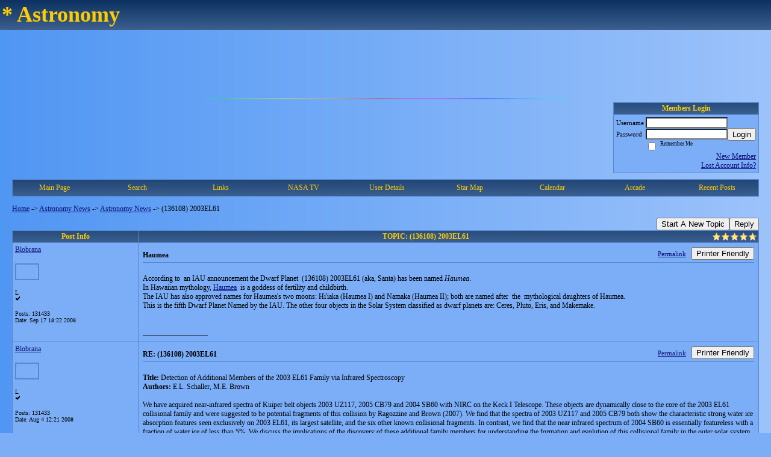

--- FILE ---
content_type: text/html; charset=ISO-8859-1
request_url: https://astronomy.activeboard.com/t3666493/136108-2003el61/?page=4&sort=newestFirst
body_size: 20585
content:
			<!DOCTYPE HTML PUBLIC "-//W3C//DTD HTML 4.01 Transitional//EN" "http://www.w3.org/TR/html4/loose.dtd">
			<html xmlns="http://www.w3.org/1999/xhtml">
					
					
			<head>
				
				
		
				<meta property="og:image" content="https://www.sparklit.com/secure/image/forum/activeboard_icon_200.png" />


		<meta name="generator" content="ActiveBoard" />
				<meta http-equiv="Content-Type"	content="text/html; charset=ISO-8859-1">
				<meta name="description" content="(136108) 2003EL61">
				<meta name="keywords" content="(136108) 2003EL61,Astronomy forum blobrana">
				


		<title>(136108) 2003EL61 - Astronomy News</title>
		
		<link rel="stylesheet" href="/templates/masterstyle.spark?aBID=58381&45c48cce2e2d7fbdea1afc51c7c6ad26" type="text/css">
		<link rel="SHORTCUT ICON" href="/favicon.ico">
		
		
				
		<style id="ab-page-style" type="text/css">
/*
==================================================================
CUSTOM STYLES
==================================================================
*/

/* Place all custom style rules here for easy future reference */



/*
==================================================================
BODY & GENERAL STYLE
==================================================================
*/

html,body{display:block;width:100%;}

body {
	background: #7BAEF7 url(https://s3.amazonaws.com/themes.activeboard.com/8216?AWSAccessKeyId=1XXJBWHKN0QBQS6TGPG2&Expires=1770249600&Signature=pOiB2WgD%2BOqSD3Vps0YKz3fyhqQ%3D);
	font-family: Verdana, Tahoma;
	color: #000000;
	font-size: 12px;
}

table {
	font-size: 12px;
}

th,td {
	font-family: Verdana, Tahoma;
	/*font-size: 12px;*/
}
hr {
	height: 0px;
	border: 0px solid #5588CC;
	border-top-width: 1px;
}

form {
	display: inline;
}
input,textarea,select {
	color: #000000;
	background-color: #FFFFFF;
	font: normal 11px Verdana, Arial, Helvetica, sans-serif;
}
input {
	text-indent: 2px;
}

a, a:active, a:visited {
	color: #0d0d73; text-decoration: underline;
}
a:hover {
	text-decoration: underline; color: #FFCC00;
}


/*
==================================================================
HEADING STYLE
==================================================================
*/

.pageHeader {
	margin: 0px; 
	padding: 3px; 
	margin-bottom: 5px; 
	font-family: Verdana, Tahoma;
	font-size: 3em; 
	font-weight: 900; 
	color: #FFCC00; 
	border: 1px solid #525E6E;
	border-width: 0px 0px 1px 0px;
	background: #5588CC url(https://www.sparklit.com/secure/image/forum/themes/themeNouveau/gradients/bluegrad.png) repeat-x bottom left;
}
h1, h2, h3, h4, h5, h6 {
	font-weight: bold;
	font-family: Verdana, Tahoma;
	text-decoration: none;
	line-height: 120%;
	color: ;
}
h1 { font-size: 3em; }
h2 { font-size: 18px; }
h3 { font-size: 14px; }
h4,h5,h6 { font-size: 12px; }

.header-logo { text-align: center; margin-bottom: 5px; }

.gen {
	font-size: 1em;
}
.genmed {
	font-size: 0.9em;
}
.gensmall,.gensmall2 {
	font-size: 0.8em;
}



/*
==================================================================
MENU BAR STYLE
==================================================================
*/

#controlBarTable{
	border-collapse: separate;
}
#controlBarTable td {
	text-align: center;
}

.menu-widget { color:#FFCC00; background: !important; background-color: !important; }

.ab_menu_item { color: #FFCC00; background: #5588CC url(https://www.sparklit.com/secure/image/forum/themes/themeNouveau/gradients/bluegrad.png) repeat-x bottom left; padding: 2px 0; }
.ab_menu_item a { color: #FFCC00; text-decoration: none; }
.ab_menu_item_hover { color: #FFCC00; background: #7BAEF7  repeat-x bottom left; padding: 2px 0; }
.ab_menu_item_hover a { color: #000000; text-decoration: none; }

.ab_menu_sub_item { color: #000000; background: #7BAEF7  repeat-x bottom left; padding: 2px 0; }
.ab_menu_sub_item a { color: #000000; text-decoration: none; }
.ab_menu_sub_item_hover { color: #000000; background: #5588CC url(https://www.sparklit.com/secure/image/forum/themes/themeNouveau/gradients/bluegrad.png) repeat-x bottom left; padding: 2px 0; }
.ab_menu_sub_item_hover a { color: #FFCC00; text-decoration: none; }



/*
==================================================================
CONTAINER STYLE
==================================================================
*/

.wrap { padding: 0 20px; }
.container { width: 100% !important; margin: 0 auto;  }

.forumline {
	background: #EFEFEF ;
	border: 1px solid #5588CC;
	border-collapse: collapse;
	border-radius:  -moz-border-radius: ; -webkit-border-radius: ;
}
.borderline {
	border: 1px solid #5588CC;
	border-collapse: collapse;
}
.errorline	{
	border: 1px solid #8f0000;  border-collapse: collapse;
}
.errortext	{
	color: #8f0000; font-weight: bold;
}

.topic-buttons { float: right; }
.topic-buttons button, .topic-buttons select { float: left; }

/*
==================================================================
TABLE HEADER STYLE
==================================================================
*/

th, td.th {
	color: #FFCC00;
	background: #5588CC url(https://www.sparklit.com/secure/image/forum/themes/themeNouveau/gradients/bluegrad.png) repeat-x bottom left;
	font-family: Verdana, Tahoma;
	border-color: #5588CC;
	border-style: solid;
	border-width: 0 1px 1px 0;
	font-size: 12px;
	padding: 2px;
}
th a, .th a, th a:active, .th a:active, th a:visited, .th a:visited { color: #FFCC00 !important; }
th a:hover, .th a:hover { color:  !important; }

.thMid {
	border-width: 1px 0 1px 0; 
}
a.th, a.th:active, a.th:visited {
	color: #FFCC00;
	
}
a.th:hover {
	color: ;
	
}



/*
==================================================================
TABLE ROW STYLE
==================================================================
*/

.row1 {
	padding: 4px;
	color: ;
	background: #7BAEF7 ;
}
.row2 {
	padding: 4px;
	color: ;
	background: #7BAEF7 ;
}
.row3 {
	padding: 4px;
	color: ;
	background: #7BAEF7  ;
}
.row3Gen a, .row3genmed a, .row3gensmall a, .row3Gen, a .row3genmed, a .row3gensmall a {
	color: #FFCC00 !important;
}
td.topicRow {
	border-bottom: 0px;
	vertical-align: top;
	padding-top: 7px;
}
td.topicRow.topic-lastpost {
	padding-top: 3px;
}



/*
==================================================================
TABLE CATEGORY ROW STYLE
==================================================================
*/

td.cat,td.catHead,td.catSides,td.catLeft,td.catRight,td.catBottom,.row4 {
	color:#314263;
	background: #5588CC ;
}
td.cat,td.catHead,td.catSides,td.catLeft,td.catRight,td.catBottom {
	/*height: 28px;*/
}
.cattitle { font-size: 0.9em; padding-left: 1em; }
a.cattitle {
	color:#314263;
}


/*
==================================================================
FORUM & TOPIC TITLES
==================================================================
*/

a.forumlink, a:active.forumlink, a:visited.forumlink {
	color: #000000;
	font-weight: bold; text-decoration: none;
}
a:hover.forumlink {
	color: #000000;
	text-decoration: underline;
}
a.topictitle, a:active.topictitle, a:visited.topictitle {
	color: #000000;
	font-weight: normal; text-decoration: none;
}
a:hover.topictitle {
	color: #000000;
	text-decoration: underline;
}


/*
==================================================================
TOPIC & COMMENT STYLE
==================================================================
*/

.postdetails {
	font-size: 0.8em;
	color: ;
}
.postbody {
	/*font-size: 0.9em;*/
}
.moderatelinks {
	text-align: right;
}
.code {
	font-family: Courier, 'Courier New', sans-serif;
	font-size: 11px;
	color: #006600;
	background-color: #F1F4F8;
	border: #525E6E;
	border-style: dotted;
	border-left-width: 1px;
	border-top-width: 1px;
	border-right-width: 1px;
	border-bottom-width: 1px
}
.quote {
	font-family: Verdana, Arial, Helvetica, sans-serif;
	/*font-size: 11px;*/
	color: #3A5370;
	line-height: 125%;
	background-color: #F1F4F8;
	border: #525E6E;
	border-style: dotted;
	border-left-width: 1px;
	border-top-width: 1px;
	border-right-width: 1px;
	border-bottom-width: 1px
}
.postbody q {
	border: 1px dotted #999999;
	display: block;
	margin-left: 40px;
	margin-right: 40px;
	padding: 5px;
	font-style: italic;
}
.commentOptionMenuBreak {
	padding: 0px; margin: 2px 0px 2px 0px;
	border: 1px solid #5588CC;
}
.commentOptionMenu { 
	text-align: left; float: right; 
	background-color: #7BAEF7; 
	border: 1px solid #5588CC;
	position: absolute; z-index: 1; display: none;
}
.commentOptionMenuItem {
	cursor: pointer; padding: 2px;
}
.commentOptionMenuItem:hover {
	background-color: #7BAEF7; 
}
.topicedit-widget .row1 {
	border: none;
}


/*
==================================================================
MODERATOR/ADMINISTRATOR COLORS
==================================================================
*/

a.mod {
	font-weight: bold;
	color: #FFCC00;
}
a.mod:hover {
	font-weight: bold;
}
a.admin {
	font-weight: bold;
	color: #5588CC; 
}
a.admin:hover {
	font-weight: bold;
}


/*
==================================================================
WIDGET CSS
==================================================================
*/
.widget {
	margin-bottom: 5px;
}
.pm-widget .tr.read .td { background: #7BAEF7 ; }
.pm-widget .td { padding-bottom: 0.25em; padding-top: 0.25em; }
.pm-widget .preview-content { font-style: italic; }
.pm-widget .participants, .pm-widget .preview { margin-top: 0.25em; margin-bottom: 0.25em; }
.pm-message-box {}



/*
==================================================================
YUI TAB STYLE
==================================================================
*/

.yui-skin-sam .yui-navset .yui-nav,.yui-skin-sam .yui-navset .yui-navset-top .yui-nav{border-color:transparent;}
.yui-skin-sam .yui-navset .yui-nav a,.yui-skin-sam .yui-navset .yui-navset-top .yui-nav a{border: 1px solid #5588CC; background:#7BAEF7 ;}
.yui-skin-sam .yui-navset .yui-nav .selected a,.yui-skin-sam .yui-navset .yui-nav .selected a:focus,.yui-skin-sam .yui-navset .yui-nav .selected a:hover{background:#7BAEF7 ;}
.yui-skin-sam .yui-navset .yui-nav a:hover,.yui-skin-sam .yui-navset .yui-nav a:focus{background:#EFEFEF ;}
.yui-skin-sam .yui-navset .yui-content{border: 1px solid #5588CC; background:#7BAEF7 ;}
.yui-skin-sam .yui-navset .yui-content,.yui-skin-sam .yui-navset .yui-navset-top .yui-content{}
.yui-skin-sam .yui-navset-left .yui-content{border-color:transparent;}
.yui-skin-sam .yui-navset-bottom .yui-content,.yui-skin-sam .yui-navset .yui-navset-bottom .yui-content{border-color:transparent;}
.yui-skin-sam .yui-navset .yui-nav a,.yui-skin-sam .yui-navset .yui-navset-top .yui-nav a{border: 1px solid #5588CC;}
.yui-skin-sam .yui-navset .yui-nav a em,.yui-skin-sam .yui-navset .yui-navset-top .yui-nav a em{border: 1px solid #5588CC;}

.yui-navset .yui-nav li,.yui-navset .yui-navset-top .yui-nav li,.yui-navset .yui-navset-bottom .yui-nav li{margin:0 .5em 0 0;}
.yui-navset-left .yui-nav li,.yui-navset-right .yui-nav li{margin:0 0 .5em;}
.yui-navset .yui-content .yui-hidden{position:absolute;left:-999999px;visibility:hidden;}
.yui-navset .yui-navset-left .yui-nav,.yui-navset .yui-navset-right .yui-nav,.yui-navset-left .yui-nav,.yui-navset-right .yui-nav{width:6em;}
.yui-navset-top .yui-nav,.yui-navset-bottom .yui-nav{width:auto;}.yui-navset .yui-navset-left,.yui-navset-left{padding:0 0 0 6em;}
.yui-navset-right{padding:0 6em 0 0;}
.yui-navset-top,.yui-navset-bottom{padding:auto;}
.yui-nav,.yui-nav li{margin:0;padding:0;list-style:none;}
.yui-navset li em{font-style:normal;}
.yui-navset{position:relative;zoom:1;}
.yui-navset .yui-content,.yui-navset .yui-content div{zoom:1;}
.yui-navset .yui-content:after{content:'';display:block;clear:both;}
.yui-navset .yui-nav li,.yui-navset .yui-navset-top .yui-nav li,.yui-navset .yui-navset-bottom .yui-nav li{display:inline-block;display:-moz-inline-stack;*display:inline;vertical-align:bottom;cursor:pointer;zoom:1;}
.yui-navset-left .yui-nav li,.yui-navset-right .yui-nav li{display:block;}
.yui-navset .yui-nav a{position:relative;}
.yui-navset .yui-nav li a,.yui-navset-top .yui-nav li a,.yui-navset-bottom .yui-nav li a{display:block;display:inline-block;vertical-align:bottom;zoom:1;}
.yui-navset-left .yui-nav li a,.yui-navset-right .yui-nav li a{display:block;}
.yui-navset-bottom .yui-nav li a{vertical-align:text-top;}
.yui-navset .yui-nav li a em,.yui-navset-top .yui-nav li a em,.yui-navset-bottom .yui-nav li a em{display:block;}
.yui-navset .yui-navset-left .yui-nav,.yui-navset .yui-navset-right .yui-nav,.yui-navset-left .yui-nav,.yui-navset-right .yui-nav{position:absolute;z-index:1;}
.yui-navset-top .yui-nav,.yui-navset-bottom .yui-nav{position:static;}
.yui-navset .yui-navset-left .yui-nav,.yui-navset-left .yui-nav{left:0;right:auto;}
.yui-navset .yui-navset-right .yui-nav,.yui-navset-right .yui-nav{right:0;left:auto;}
.yui-skin-sam .yui-navset .yui-nav,.yui-skin-sam .yui-navset .yui-navset-top .yui-nav{border-style:solid;border-width:0 0 0px;zoom:1;}
.yui-skin-sam .yui-navset .yui-nav li,.yui-skin-sam .yui-navset .yui-navset-top .yui-nav li{margin:0 .16em 0 0;padding:1px 0 0;zoom:1;}
.yui-skin-sam .yui-navset .yui-nav .selected,.yui-skin-sam .yui-navset .yui-navset-top .yui-nav .selected{margin:0 .16em 0 0;}
.yui-skin-sam .yui-navset .yui-nav a,.yui-skin-sam .yui-navset .yui-navset-top .yui-nav a{border-width:0 1px;position:relative;text-decoration:none;}
.yui-skin-sam .yui-navset .yui-nav a em,.yui-skin-sam .yui-navset .yui-navset-top .yui-nav a em{border-width:1px 0 0;cursor:hand;padding:.25em .75em;left:0;right:0;bottom:0;top:-1px;position:relative;}
.yui-skin-sam .yui-navset .yui-nav .selected a,.yui-skin-sam .yui-navset .yui-nav .selected a:focus,.yui-skin-sam .yui-navset .yui-nav .selected a:hover{}
.yui-skin-sam .yui-navset .yui-nav a:hover,.yui-skin-sam .yui-navset .yui-nav a:focus{outline:0;}
.yui-skin-sam .yui-navset .yui-nav .selected a em{padding:.35em .75em;}
.yui-skin-sam .yui-navset .yui-nav .selected a,.yui-skin-sam .yui-navset .yui-nav .selected a em{}
.yui-skin-sam .yui-navset .yui-content{}
.yui-skin-sam .yui-navset .yui-content,.yui-skin-sam .yui-navset .yui-navset-top .yui-content{border-width:1px;border-style:solid;padding:.25em .5em;}
.yui-skin-sam .yui-navset-left .yui-nav,.yui-skin-sam .yui-navset .yui-navset-left .yui-nav,.yui-skin-sam .yui-navset .yui-navset-right .yui-nav,.yui-skin-sam .yui-navset-right .yui-nav{border-width:0 5px 0 0;Xposition:absolute;top:0;bottom:0;}
.yui-skin-sam .yui-navset .yui-navset-right .yui-nav,.yui-skin-sam .yui-navset-right .yui-nav{border-width:0 0 0 5px;}
.yui-skin-sam .yui-navset-left .yui-nav li,.yui-skin-sam .yui-navset .yui-navset-left .yui-nav li,.yui-skin-sam .yui-navset-right .yui-nav li{margin:0 0 .16em;padding:0 0 0 1px;}.yui-skin-sam .yui-navset-right .yui-nav li{padding:0 1px 0 0;}
.yui-skin-sam .yui-navset-left .yui-nav .selected,.yui-skin-sam .yui-navset .yui-navset-left .yui-nav .selected{margin:0 -1px .16em 0;}
.yui-skin-sam .yui-navset-right .yui-nav .selected{margin:0 0 .16em -1px;}
.yui-skin-sam .yui-navset-left .yui-nav a,.yui-skin-sam .yui-navset-right .yui-nav a{border-width:1px 0;}
.yui-skin-sam .yui-navset-left .yui-nav a em,.yui-skin-sam .yui-navset .yui-navset-left .yui-nav a em,.yui-skin-sam .yui-navset-right .yui-nav a em{border-width:0 0 0 1px;padding:.2em .75em;top:auto;left:-1px;}
.yui-skin-sam .yui-navset-right .yui-nav a em{border-width:0 1px 0 0;left:auto;right:-1px;}
.yui-skin-sam .yui-navset-left .yui-nav a,.yui-skin-sam .yui-navset-left .yui-nav .selected a,.yui-skin-sam .yui-navset-left .yui-nav a:hover,.yui-skin-sam .yui-navset-right .yui-nav a,.yui-skin-sam .yui-navset-right .yui-nav .selected a,.yui-skin-sam .yui-navset-right .yui-nav a:hover,.yui-skin-sam .yui-navset-bottom .yui-nav a,.yui-skin-sam .yui-navset-bottom .yui-nav .selected a,.yui-skin-sam .yui-navset-bottom .yui-nav a:hover{background-image:none;}
.yui-skin-sam .yui-navset-left .yui-content{border-width:1px;border-style:solid;}
.yui-skin-sam .yui-navset-bottom .yui-nav,.yui-skin-sam .yui-navset .yui-navset-bottom .yui-nav{border-width:5px 0 0;}
.yui-skin-sam .yui-navset .yui-navset-bottom .yui-nav .selected,.yui-skin-sam .yui-navset-bottom .yui-nav .selected{margin:0 .16em 0 0;}
.yui-skin-sam .yui-navset .yui-navset-bottom .yui-nav li,.yui-skin-sam .yui-navset-bottom .yui-nav li{padding:0 0 1px 0;vertical-align:top;}
.yui-skin-sam .yui-navset .yui-navset-bottom .yui-nav a em,.yui-skin-sam .yui-navset-bottom .yui-nav a em{border-width:0 0 1px;top:auto;bottom:-1px;}
.yui-skin-sam .yui-navset-bottom .yui-content,.yui-skin-sam .yui-navset .yui-navset-bottom .yui-content{border-width:1px;border-style:solid;}
</style>			<script language="javascript" type="text/javascript">
				function recordTopicRating(thankYou, abKey, aBID, subForumID, topicID, rating){
					var postData = "thankYou="+thankYou+"&abKey="+abKey+"&aBID="+aBID+"&subForumID="+subForumID+"&topicID="+topicID+"&rating="+rating;
					$.get('/rating.spark?'+postData, function(data){
						var ratingSel = $('#ratingsDiv');
						ratingSel.unbind('mouseover');
						ratingSel.css({
							backgroundImage: '',
							width: '',
							fontSize: ''
						});
						ratingSel.html(data);
					});
				}
			</script>
			            <script type="text/javascript" src="/js.ln/jquery/js/jquery-1.8.2.min.js"></script>
            		
		<script type='text/javascript'>

				$(document).ready(function(){
			$("#popupContactClose").click(function(){
				disablePopup();
			});
			$("#backgroundPopup").click(function(){
				disablePopup();
			});
			$(document).keyup(function(e){
				if(e.keyCode==27 && popupStatus==1){
					disablePopup();
				}
			});
			 
			$(window).resize(function(){
				if(popupStatus==1){
					centerPopup();
				}	
			});
		});
		
		function toggle(obj) {
			var el = document.getElementById(obj);
			if ( el.style.display != 'none' ) {
				el.style.display = 'none';
			}
			else {
				el.style.display = '';
			}
		}

		
			function checkBoxes()
			{
				var items = document.getElementsByName('topicMoveDelete[]');
				var list = '';
				var firstElement = 0;
				

				
				for(var i=0; i< items.length; i++)
				{
					if(items[i].checked)
					{
						if(firstElement==0)
							list += items[i].value;
						else
							list += ';'+items[i].value;
						firstElement++;
					}
				}
				
				if(list.length < 1){
					alert("Please select one or more topics.");
					return false;
				}
				
				document.getElementById('checkedBoxes').value = list;
				return true;
			}

			function setTopicFormAction(action){
				document.topicAction.action = action;
			}

			function setButtonIMG(image,id) {
				document.getElementById(id).src = image;
			}
			
			//----------------------------------------------------------------------------------
			//		Comment menu JS
			//----------------------------------------------------------------------------------
			var hideMenu = new Array();
			function findCommentOptionMenuItem(id) {
				var i;
				for (i=0; i<hideMenu.length; i++) {
					if (hideMenu[i][0] == id) {
						return i;
					}
				}
				hideMenu.push(new Array(id,'0'));
				return hideMenu.length-1;
			}
			function showCommentOptionMenu(id, btn) {
				hideMenu[findCommentOptionMenuItem(id)][1] = '0';
			}
			function hideCommentOptionMenu(id) {
				if (document.getElementById(id)) {
					hideMenu[findCommentOptionMenuItem(id)][1] = '1';
					var t=setTimeout("closeCommentOptionMenu('"+id+"')",333);
				}
			}
			function closeCommentOptionMenu(id) {
				if (hideMenu[findCommentOptionMenuItem(id)][1] == '1') {
					document.getElementById(id).style.display='none';
				}
				hideMenu[findCommentOptionMenuItem(id)][1] = '0';
			}
			function toggleCommentOptionMenu(id, btn)
			{
				var menuSel = $('#'+id);
				menuSel.css('position','absolute');
				if (menuSel.css('display') == 'none')
				{
					menuSel.css('left', '-9999px');
					menuSel.show();
					
					var f = parseInt(menuSel.css('font-size'));
					if (f < 12)
						f = 12;
					var width = f * 10;
					menuSel.css('width', width+'px');
					
					var buttonSel = $(btn);
					
					menuSel.css('top', (buttonSel.outerHeight() + 5) + 'px');
					menuSel.css('left', (buttonSel.outerWidth() - menuSel.outerWidth()) + 'px');
				}
				else
				{
					menuSel.hide();
				}
			}

			//----------------------------------------------------------------------------------
			//		Tag UI JS
			//----------------------------------------------------------------------------------
			var hideTagMenu = new Array();
			function findTagOptionMenuItem(id) {
				var i;
				for (i=0; i<hideTagMenu.length; i++) {
					if (hideTagMenu[i][0] == id) {
						return i;
					}
				}
				hideTagMenu.push(new Array(id,'0','0'));
				return hideTagMenu.length-1;
			}
			function showTagOptionMenu(id) {
				hideTagMenu[findTagOptionMenuItem(id)][1] = '0';
			}
			function hideTagOptionMenu(id) {
				if (document.getElementById(id)) {
					hideTagMenu[findTagOptionMenuItem(id)][1] = '1';
					var t=setTimeout("closeTagOptionMenu('"+id+"')",333);
				}
			}
			function closeTagOptionMenu(id) {
				index = findTagOptionMenuItem(id);
				//console.log(hideTagMenu[index][0]+" "+hideTagMenu[index][1]+" "+hideTagMenu[index][2]);
				if (hideTagMenu[index][1] == '1' && hideTagMenu[index][2] != '1') {
					document.getElementById(id).style.display='none';
					hideTagMenu[findTagOptionMenuItem(id)][1] = '0';
				}
			}
			function toggleTagOptionMenu(id, tagMenuButton, tagMenuInput) {
				//var tagMenu = document.getElementById(id);
				var tagMenuSel = $('#'+id);
				//if (tagMenu.style.display == 'none') {
				if (tagMenuSel.css('display') == 'none') {
					
					var tagMenuButtonSel = $(tagMenuButton),
						x = tagMenuButtonSel.position().left + tagMenuButtonSel.width(),
						y = tagMenuButtonSel.position().top - tagMenuButtonSel.height() - 8;
					
					
					//var tagMenuButtonRegion = YAHOO.util.Region.getRegion(tagMenuButton);
					//var x = tagMenuButtonRegion.right;
					//var y = tagMenuButtonRegion.top;
					//y -= tagMenuButtonRegion.height - 8;

					//tagMenu.style.display = 'block'; // without this 'w' will be NaN
					tagMenuSel.show();

					var w = tagMenuSel.width(),
						h = tagMenuSel.height();
					//var tagMenuRegion = YAHOO.util.Region.getRegion(tagMenu);
					//var w = tagMenuRegion.width;
					//var h = tagMenuRegion.height;
					
					x += 4;

					rx = x + w;
					if (rx > $(document).width()) {
						x -= w;
						y = tagMenuButtonSel.position().top + tagMenuButtonSel.height() + 4;
					}
						
					by = y + h;
					if (by > $(document).height()) {
						y = tagMenuButtonSel.position().top - h - 4;
					}

					tagMenuSel.css('left', x.toString()+'px');
					tagMenuSel.css('top', y.toString()+'px');
					//tagMenu.style.left = x.toString()+'px';
					//tagMenu.style.top = y.toString()+'px';

					document.getElementById(tagMenuInput).focus();
				} else {
					tagMenuSel.hide();
					//tagMenu.style.display = 'none';
				}
			}
			function justRegisterRightClickForTagOptionMenu(id) {
				hideTagMenu[findTagOptionMenuItem(id)][2] = '1';
			}
			function registerRightClickForTagOptionMenu(id) {
				hideTagMenu[findTagOptionMenuItem(id)][2] = '1';
				var t=setTimeout("justClearRightClickForTagOptionMenu('"+id+"')",3000);
			}
			function justClearRightClickForTagOptionMenu(id) {
				hideTagMenu[findTagOptionMenuItem(id)][2] = '0';
			}
			function clearRightClickForTagOptionMenu(id) {
				hideTagMenu[findTagOptionMenuItem(id)][2] = '0';
				closeTagOptionMenu(id);
			}
		</script>	
					<script type="text/javascript">
				customPos = -1;
				
				function hilite(e, c) {
					if (e && c)
						e.className=c;
				}
				
				function lolite(e, c) {
					if (e && c)
						e.className=c;
				}
			</script>
	
						<script type="text/javascript">
				var curTopicIDForTagCallback = null;
				function recordTopicTag(aBID, topicID, abKey, image) {
					var tagSel = $('#tagInput'+topicID),
						tagAddButtonSel = $('#tagInputAddButton'+topicID);
					var tag = tagSel.val();

					tagSel.val('');
					tagAddButtonSel.attr('src', image);
					
					if (tag !== null && tag !== undefined && tag.length > 0) {
						curTopicIDForTagCallback = topicID;
						var postData = "aBID="+aBID+"&topicID="+topicID+"&tag="+encodeURI(tag).replace(/\+/g, "%2B")+"&abKey="+abKey+"&action=83";
						$.get('/tagit.spark?'+postData, handleTagSuccess);
					}
				}

				function removeTopicTag(tagID, aBID, topicID, abKey, image) {
					var tagSel = $('#tag'+tagID);
					tagSel.attr('src', image);
					
					if (tagID !== null && tagID !== undefined) {
						curTopicIDForTagCallback = topicID;
						var postData = "aBID="+aBID+"&topicID="+topicID+"&tagID="+tagID+"&abKey="+abKey+"&action=70"; 
						$.get('/tagit.spark?'+postData, handleTagSuccess);
					}
				}
				
				var handleTagSuccess = function(data) {
					document.getElementById("tagUI"+curTopicIDForTagCallback).innerHTML = data; 
					toggleTagOptionMenu("tagsMenu"+curTopicIDForTagCallback, document.getElementById("tagsMenuButton"+curTopicIDForTagCallback), "tagInput"+curTopicIDForTagCallback);
				};
			</script>
		            <script type="text/javascript">
                $(document).ready(function () {
                    var lock;
                    $(this).on('mousemove', function () {
                        if (!lock) {
                            lock = true;
                            $.ajax({
                                'type': 'POST',
                                'dataType': 'json',
                                'url': '//astronomy.activeboard.com/forum.spark?a=118',
                                'data': {
                                    'aBID': 58381,
                                    'rt': 2,
                                    'a': 118,

                                    'ID': -1, 

                                }
                            });
                            setTimeout(function () {
                                lock = false;
                            }, 420000);
                        }
                    });
                });
            </script>
            		</head>
		<body id="abBodyTag" bgcolor="#7BAEF7" text="#000000" 
		link="#00008B" vlink="#00008B" background="http://userimages.imvu.com/userdata/14/19/55/88/userpics/xbgbig_0.gif" 		      style="margin: 0" class="default">
		<div id="uWrap" class="uWrap">
		
			<h1 class="pageHeader header-text">
				* Astronomy		
			</h1>
			<div style="width: 728px; margin: 1em auto;"><div style="width:728px; height:90px;">
<!-- AB - Leaderboard [async] -->
<div id="placement_123480_0"></div>
<script type="text/javascript">if (!window.AdButler){(function(){var s = document.createElement("script"); s.async = true; s.type = "text/javascript";s.src = 'https://servedbyadbutler.com/app.js';var n = document.getElementsByTagName("script")[0]; n.parentNode.insertBefore(s, n);}());}</script>
<script type="text/javascript">
    var AdButler = AdButler || {}; AdButler.ads = AdButler.ads || [];
    var abkw = window.abkw || '';
    var plc123480 = window.plc123480 || 0;
    //document.write('<'+'div id="placement_123480_'+plc123480+'"></'+'div>');
    AdButler.ads.push({handler: function(opt){ AdButler.register(142519, 123480, [728,90], 'placement_123480_'+opt.place, opt); },
        opt: { place: plc123480++, keywords: abkw, domain: 'servedbyadbutler.com', click:'CLICK_MACRO_PLACEHOLDER', adserveVersion:'adserve' }});
</script>
</div></div>			<div class="header-logo">
				<img src="http://farm3.static.flickr.com/2342/1675933783_c898e86397_o.gif" border="0">
			</div>
			
<div class="wrap" style="100%">
	<div class="container">
		
		
		<div class="top">
			
				<table id="abLoginBox" cellspacing="0" class="forumline" style="float: right; margin-bottom: 10px;"><tr><th><a name="loginBox"></a>Members Login</th></tr><tr><td align="right" valign="top" style="text-align: left" class="row1 gen">		<form action="/forum.spark?aBID=58381" method=post style="margin: 0px;">
		<input type=hidden name="page" value="3">
<input type=hidden name="sort" value="newestFirst">
<input type=hidden name="aBID" value="58381">
		<table border=0 cellspacing=0 cellpadding=0 class="genmed" style="margin: 0;">
			<tr>
				<td>Username&nbsp;</td>
				<td><input style="vertical-align: middle" value=""
					type="text" name="forumUserName"><br />
				</td>
				<td>&nbsp;</td>
			</tr>
			<tr>
				<td>Password&nbsp;</td>
				<td><input type="password"
					name="forumPassword">
				</td>
				<td>
					<button type="submit" onsubmit="this.form.action.value='login'">Login</button>
				</td>
			</tr>
			<tr>
				<td>&nbsp;</td>
				<td>
					<input type=checkbox style="vertical-align: middle; float: left;" name="rememberLogin" value="1">
					<span class="gensmall" style="float: left;"> &nbsp; Remember Me </span>
				</td>
				<td>&nbsp;</td>
			</tr>
		</table>
					<div style="float:right; text-align:right;">
				<a href="//astronomy.activeboard.com/forum.spark?aBID=58381&p=4" title="New Member">New Member</a><br>
				<a href="//astronomy.activeboard.com/forum.spark?aBID=58381&p=6" title="Forgot Account Information">Lost Account Info?</a> 
			</div>
		<div class="clear"></div>
		<input type="hidden" name="uat" value="3">

		</form></td></tr></table>
			
			
			<div class="clear"></div>
		</div>
		
		
					<script type="text/javascript" src="/js/forum_menu.js?v=1337"></script>
				<div class="menu-widget widget" style="">
		<table class="forumline borderline table" id="controlBarTable" cellSpacing="0" cellpadding="0" style="table-layout: fixed;width: 100%; margin-bottom: 10px">
			<tbody>
				<tr class="tr-first tr-last">
							<td id="custom_mnu_0_parent" class="ab_menu_item td td-first" width="11%" align="center" 
			onmouseover="hilite(this,'ab_menu_item_hover')" onmouseout="lolite(this,'ab_menu_item')"
			 onclick="if(!clickTrap){window.location='https://astronomy.activeboard.com/'} clickTrap=false;" 
			style="cursor: pointer;">
			
			<div class="menu-item-wrap"><div style="padding: 4px;"><a nohref>Main Page</a></div></div>		</td>
				<td id="custom_mnu_1_parent" class="ab_menu_item td" width="11%" align="center" 
			onmouseover="hilite(this,'ab_menu_item_hover')" onmouseout="lolite(this,'ab_menu_item')"
			 onclick="if(!clickTrap){ab_mnu_show('custom_mnu_1', this);} clickTrap=false;" 
			style="cursor: pointer;">
			
			<div class="menu-item-wrap"><div style="padding: 4px;"><a nohref>Search</a></div>		<div id="custom_mnu_1" class="ab_menu_sub_item_div" style="display: none; position: absolute;" onclick="clickTrap=true">
			<table class="forumline borderline row1" cellspacing="0" cellpadding="0" style="width: 260px;">
				<tr>
					<td class="ab_menu_sub_item" style="padding-top: 10px; text-align: center;">
						<div style="padding: 4px;"><nobr><form action="https://astronomy.activeboard.com/p/results/" method=post>
<input name=keywords type=text size=25>&nbsp;<input name=searchkeywords type=text size=25 value="" style="position:absolute; left:-9999px;">&nbsp;<button name=search type=submit>Search</button>
</form>
<a href="https://astronomy.activeboard.com/p/search/">Advanced Search</a>
</nobr></div>
					</td>
				</tr>
			</table>
		</div>
		<script>
			ab_mnu_register('custom_mnu_1');
		</script>
		</div>		</td>
				<td id="custom_mnu_2_parent" class="ab_menu_item td" width="11%" align="center" 
			onmouseover="hilite(this,'ab_menu_item_hover')" onmouseout="lolite(this,'ab_menu_item')"
			 onclick="if(!clickTrap){ab_mnu_show('custom_mnu_2', this);} clickTrap=false;" 
			style="cursor: pointer;">
			
			<div class="menu-item-wrap"><div style="padding: 4px;"><a nohref>Links</a></div>		<div id="custom_mnu_2" class="ab_menu_sub_item_div" style="display: none; position: absolute" onclick="clickTrap=true">
			<table class="forumline borderline" cellspacing="0" cellpadding="0" style="width: 260px;">
				
					<tr>
						<td class="ab_menu_sub_item" onMouseOver="hilite(this,'ab_menu_sub_item_hover')" onMouseOut="lolite(this,'ab_menu_sub_item');">
							<a href="http://twitter.com/#!/blobrana" target="_blank">
								<div style="padding: 4px;">
									Blob on twitter
								</div>
							</a>
						</td>
					</tr>
					<tr>
						<td class="ab_menu_sub_item" onMouseOver="hilite(this,'ab_menu_sub_item_hover')" onMouseOut="lolite(this,'ab_menu_sub_item');">
							<a href="http://imvu.com/groups/group/Space/" target="_blank">
								<div style="padding: 4px;">
									Chat
								</div>
							</a>
						</td>
					</tr>
					<tr>
						<td class="ab_menu_sub_item" onMouseOver="hilite(this,'ab_menu_sub_item_hover')" onMouseOut="lolite(this,'ab_menu_sub_item');">
							<a href="http://www.imvu.com/rooms/SPACE2" target="_blank">
								<div style="padding: 4px;">
									Chat Room
								</div>
							</a>
						</td>
					</tr>
					<tr>
						<td class="ab_menu_sub_item" onMouseOver="hilite(this,'ab_menu_sub_item_hover')" onMouseOut="lolite(this,'ab_menu_sub_item');">
							<a href="http://www.swickicentral.com/swickis/astronomy.html" target="_blank">
								<div style="padding: 4px;">
									Search
								</div>
							</a>
						</td>
					</tr>
					<tr>
						<td class="ab_menu_sub_item" onMouseOver="hilite(this,'ab_menu_sub_item_hover')" onMouseOut="lolite(this,'ab_menu_sub_item');">
							<a href="https://paper.li/blobrana" target="_self">
								<div style="padding: 4px;">
									Newspaper
								</div>
							</a>
						</td>
					</tr>
					<tr>
						<td class="ab_menu_sub_item" onMouseOver="hilite(this,'ab_menu_sub_item_hover')" onMouseOut="lolite(this,'ab_menu_sub_item');">
							<a href="http://en.wikipedia.org/wiki/Main_Page" target="_self">
								<div style="padding: 4px;">
									Wiki
								</div>
							</a>
						</td>
					</tr>
					<tr>
						<td class="ab_menu_sub_item" onMouseOver="hilite(this,'ab_menu_sub_item_hover')" onMouseOut="lolite(this,'ab_menu_sub_item');">
							<a href="http://web.archive.org/web/20080109014418/http://mysite.wanadoo-members.co.uk/blobrana/database/key.html" target="_self">
								<div style="padding: 4px;">
									Help
								</div>
							</a>
						</td>
					</tr>
					<tr>
						<td class="ab_menu_sub_item" onMouseOver="hilite(this,'ab_menu_sub_item_hover')" onMouseOut="lolite(this,'ab_menu_sub_item');">
							<a href="http://faq.sparklit.com/main.spark?faqID=1691" target="_self">
								<div style="padding: 4px;">
									FAQ
								</div>
							</a>
						</td>
					</tr>
					<tr>
						<td class="ab_menu_sub_item" onMouseOver="hilite(this,'ab_menu_sub_item_hover')" onMouseOut="lolite(this,'ab_menu_sub_item');">
							<a href="http://links.sparklit.com/main.spark?linksID=3862" target="_self">
								<div style="padding: 4px;">
									More?
								</div>
							</a>
						</td>
					</tr>
					<tr>
						<td class="ab_menu_sub_item" onMouseOver="hilite(this,'ab_menu_sub_item_hover')" onMouseOut="lolite(this,'ab_menu_sub_item');">
							<a href="http://astronomy.forumotion.com/forum.htm" target="_self">
								<div style="padding: 4px;">
									AstroForum
								</div>
							</a>
						</td>
					</tr>			</table>
		</div>
		<script>
			ab_mnu_register('custom_mnu_2');
		</script>
		</div>		</td>
				<td id="custom_mnu_3_parent" class="ab_menu_item td" width="11%" align="center" 
			onmouseover="hilite(this,'ab_menu_item_hover')" onmouseout="lolite(this,'ab_menu_item')"
			 onclick="if(!clickTrap){ alert('Please log in first.');} clickTrap=false;" 
			style="cursor: pointer;">
			
			<div class="menu-item-wrap"><div style="padding: 4px;"><a nohref onclick=" alert('Please log in first.');; clickTrap=true; ">NASA TV</a></div>		<div id="custom_mnu_3" class="ab_menu_sub_item_div" style="display: none; position: absolute;" onclick="clickTrap=true">		
			<table class="forumline borderline row1" cellspacing="0" cellpadding="0" style="width: 260px;">
				<tr>
					<td class="ab_menu_sub_item">
						<div style="padding: 4px;"><object classid="clsid:d27cdb6e-ae6d-11cf-96b8-444553540000" width="300" height="195" id="utv221662"><param name="flashvars" value="autoplay=false&amp;brand=embed&amp;cid=8140701&amp;v3=1"/><param name="allowfullscreen" value="true"/><param name="allowscriptaccess" value="always"/><param name="movie" value="http://www.ustream.tv/flash/viewer.swf"/><embed flashvars="autoplay=false&amp;brand=embed&amp;cid=8140701&amp;v3=1" width="300" height="195" allowfullscreen="true" allowscriptaccess="always" id="utv221662" name="utv_n_217840" src="http://www.ustream.tv/flash/viewer.swf" type="application/x-shockwave-flash" /></object><br /><a href="http://www.ustream.tv/" style="padding: 2px 0px 4px; width: 300px; background: #7BAEF7; display: block; color: #7BAEF7; font-weight: normal; font-size: 10px; text-decoration: underline; text-align: center;" target="_blank">Streaming video by Ustream</a>
<br> <br>
<embed type="application/x-mplayer2" pluginspage="http://www.microsoft.com/windows/MediaPlayer/" src="http://www.nasa.gov/145590main_Digital_Media.asx" autostart="false" showpositioncontrols="0" volume="-20" showstatusbar="1" height="260" width="306"></a></div><div id="Site" style="text-transform: uppercase; font-family: verdana; font-style: normal; font-variant: normal; font-weight: bold; font-size: 13px; line-height: normal; font-size-adjust: none; font-stretch: normal;"><a class="ora" style="border: 2px solid orange; padding: 2px; text-decoration: none; display: block; width: 300px;" href="http://www.nasa.gov/178952main_Mission_Audio_UP.asx">NASA TV Audio</a>
 <div id="374747863824099667-rhs" class="column" style="width: 49.5%; left: 49.5%; float: left; overflow: visible; margin: 0; padding: 0;">



<br>
<div id="Site" style="text-transform: uppercase; font-family: verdana; font-style: normal; font-variant: normal; font-weight: bold; font-size: 13px; line-height: normal; font-size-adjust: none; font-stretch: normal;"><a class="ora" style="border: 2px solid orange; padding: 2px; text-decoration: none; display: block; width: 300px;" href="http://www.nasa.gov/145590main_Digital_Media.asx">NASA Media Channel</a>
 <div id="374747863824099667-rhs" class="column" style="width: 49.5%; left: 49.5%; float: left; overflow: visible; margin: 0; padding: 0;">

<br>
<div id="Site" style="text-transform: uppercase; font-family: verdana; font-style: normal; font-variant: normal; font-weight: bold; font-size: 13px; line-height: normal; font-size-adjust: none; font-stretch: normal;"><a class="ora" style="border: 2px solid orange; padding: 2px; text-decoration: none; display: block; width: 300px;" href="http://www.nasa.gov/multimedia/isslivestream.asx">ISS Live webcam stream</a>
 <div id="374747863824099667-rhs" class="column" style="width: 49.5%; left: 49.5%; float: left; overflow: visible; margin: 0; padding: 0;">

<br>
</div>
					</td>
				</tr>
			</table>
		</div>
		<script>
			ab_mnu_register('custom_mnu_3');
		</script>
		</div>		</td>
				<td id="custom_mnu_4_parent" class="ab_menu_item td" width="11%" align="center" 
			onmouseover="hilite(this,'ab_menu_item_hover')" onmouseout="lolite(this,'ab_menu_item')"
			 onclick="if(!clickTrap){ alert('Please log in first.');} clickTrap=false;" 
			style="cursor: pointer;">
			
			<div class="menu-item-wrap"><div style="padding: 4px;"><a nohref onclick=" alert('Please log in first.');; clickTrap=true; ">User Details</a></div></div>		</td>
				<td id="custom_mnu_5_parent" class="ab_menu_item td" width="11%" align="center" 
			onmouseover="hilite(this,'ab_menu_item_hover')" onmouseout="lolite(this,'ab_menu_item')"
			 onclick="if(!clickTrap){ab_mnu_show('custom_mnu_5', this);} clickTrap=false;" 
			style="cursor: pointer;">
			
			<div class="menu-item-wrap"><div style="padding: 4px;"><a nohref>Star Map</a></div>		<div id="custom_mnu_5" class="ab_menu_sub_item_div" style="display: none; position: absolute;" onclick="clickTrap=true">		
			<table class="forumline borderline row1" cellspacing="0" cellpadding="0" style="width: 260px;">
				<tr>
					<td class="ab_menu_sub_item">
						<div style="padding: 4px;"><iframe width="560" height="350" frameborder="0" scrolling="no" marginheight="0" marginwidth="0" src="http://lcogt.net/virtualsky/embed/?longitude=-1.86286&latitude=50.4326&projection=lambert&constellations=true&background=rgba(1,7,3,0)&live=true&az=149.5" allowTransparency="true"></iframe><br><br>
<iframe width="560" height="350" frameborder="0" scrolling="no" marginheight="0" marginwidth="0" src="http://lcogt.net/virtualsky/embed/?longitude=-180.86286&latitude=-45.4326&projection=lambert&constellations=true&background=rgba(1,7,3,0)&live=true&az=149.5" allowTransparency="true"></iframe>


</div>
					</td>
				</tr>
			</table>
		</div>
		<script>
			ab_mnu_register('custom_mnu_5');
		</script>
		</div>		</td>
				<td id="custom_mnu_6_parent" class="ab_menu_item td" width="11%" align="center" 
			onmouseover="hilite(this,'ab_menu_item_hover')" onmouseout="lolite(this,'ab_menu_item')"
			 onclick="if(!clickTrap){window.location='https://astronomy.activeboard.com/p/calendar/'} clickTrap=false;" 
			style="cursor: pointer;">
			
			<div class="menu-item-wrap"><div style="padding: 4px;"><a nohref>Calendar</a></div></div>		</td>
				<td id="custom_mnu_7_parent" class="ab_menu_item td" width="11%" align="center" 
			onmouseover="hilite(this,'ab_menu_item_hover')" onmouseout="lolite(this,'ab_menu_item')"
			 onclick="if(!clickTrap){window.location='https://astronomy.activeboard.com/p/arcade/'} clickTrap=false;" 
			style="cursor: pointer;">
			
			<div class="menu-item-wrap"><div style="padding: 4px;"><a nohref>Arcade</a></div></div>		</td>
				<td id="custom_mnu_8_parent" class="ab_menu_item td" width="11%" align="center" 
			onmouseover="hilite(this,'ab_menu_item_hover')" onmouseout="lolite(this,'ab_menu_item')"
			 onclick="if(!clickTrap){window.location='https://astronomy.activeboard.com/p/recent/'} clickTrap=false;" 
			style="cursor: pointer;">
			
			<div class="menu-item-wrap"><div style="padding: 4px;"><a nohref>Recent Posts</a></div></div>		</td>
						</tr>
			</tbody>
		</table>
		</div>
		
		<script>
			ab_mnu_init_all();
			clickTrap=false;
		</script>
		
		
		
		
		
		
			<div style="">
				
				<table width="100%" cellpadding="0" cellspacing="0" class="inlineTable gen defaulttext" style="line-height: 20px;">
					<tbody>
						<tr>
							<td class="" valign="top" style="text-align: left;">
								<div class="breadcrumb-widget widget gen"><a href="http://blobrana.weebly.com/" target="">Home</a> -&gt; <a href="https://astronomy.activeboard.com/">Astronomy News</a> -&gt; <a href="https://astronomy.activeboard.com/f150365/astronomy-news/">Astronomy News</a> -&gt; <span class="nolinks">(136108) 2003EL61</span></div>
							</td>
							<td class="" valign="top" style="text-align: right;">
							</td>
						</tr>
					</tbody>
				</table>
				
		
<table width="100%" cellpadding="0" cellspacing="0" class="inlineTable gen defaulttext" style="line-height: 20px;">
	<tbody>
		<tr>
			<td valign="top" style="text-align: left;">
			</td>
			<td valign="top" style="text-align: right;">
				<div class="topic-buttons">
					
					
						<button onclick="self.location='https://astronomy.activeboard.com/p/new/?subForumID=150365';">Start A New Topic</button>
					
					
						<button onclick="self.location='https://astronomy.activeboard.com/p/reply/?topicID=3666493';">Reply</button>
					
					
					
				</div>
			</td>
		</tr>
	</tbody>
</table>


		
<table width="100%" cellpadding=0 cellspacing=0 class="forumline borderline" id="abPreviewTbl" style="margin-bottom: 10px;">
	<thead>
		<tr>
			<th class="thCornerL" width="200">
				Post Info
			</th>
			<th class="thTop">
				<div id="ratingsDiv" style="width:75px; float: right; height: 15px; font-size: 1px; margin: 0px; border: 0px; padding: 0px; text-align: left; background: transparent url('https://www.sparklit.com/secure/image/forum/small_star_off.png');"  title="Rating: 4.67 (3)"><div style="width: 70px; height: 15px; font-size: 1px;margin: 0px; background: transparent url('https://www.sparklit.com/secure/image/forum/small_star.png');"></div></div>
				<span class="nolinks">TOPIC: (136108) 2003EL61</span>
			</th>
		</tr>
	</thead>
	<tbody>
		
		
			
			<tr class="tr tr-first tr-odd">
				<td class="td-first row1 borderline comment-meta" width="200" valign=top>
					
						<a id="lastPostAnchor"></a>
					
					
					
					
					
					<a id="comment-20826275"></a>
					<div class="comment-meta">
						<a href="https://astronomy.activeboard.com/m187102/profile/" rel="nofollow">Blobrana</a>
					</div>
					<br>
					
						<div class="comment-meta">
							<img width=40 height=28 border="0" src="//astronomy.activeboard.com/avatar?id=187102&m=75&t=0"  id="avatar187102"/>
						</div>
						<br>
					
					
						<div class="comment-meta">
							<span class="postdetails">L</span><br>
							<img src="https://www.sparklit.com/secure/image/forum/rankicon/check.gif">
						</div>
						<br>
					
					
					
						<div class="comment-meta">
							<span class="postdetails">Posts: 131433</span>
						</div>
					
					<div class="comment-meta">
						<span class="postdetails">Date:
						 <time datetime="2008-09-17 11:22:15">Sep 17 18:22 2008</time>
						</span>
					</div>
					
				</td>
				<td class="row1 borderline comment-content" valign=top>
					<table style="margin: 0px; padding: 0px; width: 100%;">
						<tbody>
							<tr>
								<td style="vertical-align: bottom;">
									
										<div class="postbody">
											<b><span class="nolinks">Haumea</span></b>
										</div>
									
								</td>
								<td>
									<div class="genmed" align="right" style="float: right;"><nobr><a style="margin:0em" href ="https://astronomy.activeboard.com/t3666493/haumea/?sort=newestFirst&page=4#comment-20826275">Permalink</a>&nbsp;&nbsp;<div class="optionsWrap20826275" style="display: inline-block; position:relative;">&nbsp;<button type="button" onclick="window.location='//astronomy.activeboard.com/forum.spark?aBID=58381&p=83&topicID=3666493&commentID=20826275';">Printer Friendly</button></div></nobr></div>
								</td>
							</tr>
							
								<tr>
									<td style="width:100%" colspan="2">
										<hr style="margin:0px; padding:0px;">
									</td>
								</tr>
							
							<tr>
								<td style="width:100%" colspan="2">
									<div class="comment-body postbody">
										<br>
										According to  an IAU announcement the Dwarf Planet  (136108) 2003EL61 (aka, Santa) has been named <i>Haumea</i>.<br />In Hawaiian mythology, <a  target=_blank  rel="nofollow" href="http://en.wikipedia.org/wiki/Haumea">Haumea</a>  is a goddess of fertility and childbirth.<br />The IAU has also approved names for Haumea's two moons: Hi'iaka (Haumea I) and Namaka (Haumea II); both are named after  the  mythological daughters of Haumea. <br />This is the fifth Dwarf Planet Named by the IAU. The other four objects in the Solar System classified as dwarf planets are: Ceres, Pluto, Eris, and Makemake.<br />
										<br><br>
									</div>
									
									
										__________________
										<div class="comment-signature postbody genmed">
											
										</div>
									
								</td>
							</tr>
						</tbody>
					</table>
				</td>
			</tr>
		
			
			<tr class="tr tr-even">
				<td class="td-first row2 borderline comment-meta" width="200" valign=top>
					
					
					
					
					
					<a id="comment-19625401"></a>
					<div class="comment-meta">
						<a href="https://astronomy.activeboard.com/m187102/profile/" rel="nofollow">Blobrana</a>
					</div>
					<br>
					
						<div class="comment-meta">
							<img width=40 height=28 border="0" src="//astronomy.activeboard.com/avatar?id=187102&m=75&t=0"  id="avatar187102"/>
						</div>
						<br>
					
					
						<div class="comment-meta">
							<span class="postdetails">L</span><br>
							<img src="https://www.sparklit.com/secure/image/forum/rankicon/check.gif">
						</div>
						<br>
					
					
					
						<div class="comment-meta">
							<span class="postdetails">Posts: 131433</span>
						</div>
					
					<div class="comment-meta">
						<span class="postdetails">Date:
						 <time datetime="2008-08-04 05:21:45">Aug 4 12:21 2008</time>
						</span>
					</div>
					
				</td>
				<td class="row2 borderline comment-content" valign=top>
					<table style="margin: 0px; padding: 0px; width: 100%;">
						<tbody>
							<tr>
								<td style="vertical-align: bottom;">
									
										<div class="postbody">
											<b><span class="nolinks">RE: (136108) 2003EL61</span></b>
										</div>
									
								</td>
								<td>
									<div class="genmed" align="right" style="float: right;"><nobr><a style="margin:0em" href ="https://astronomy.activeboard.com/t3666493/136108-2003el61/?sort=newestFirst&page=4#comment-19625401">Permalink</a>&nbsp;&nbsp;<div class="optionsWrap19625401" style="display: inline-block; position:relative;">&nbsp;<button type="button" onclick="window.location='//astronomy.activeboard.com/forum.spark?aBID=58381&p=83&topicID=3666493&commentID=19625401';">Printer Friendly</button></div></nobr></div>
								</td>
							</tr>
							
								<tr>
									<td style="width:100%" colspan="2">
										<hr style="margin:0px; padding:0px;">
									</td>
								</tr>
							
							<tr>
								<td style="width:100%" colspan="2">
									<div class="comment-body postbody">
										<br>
										<b>Title:</b> Detection of Additional Members of the 2003 EL61 Family via Infrared Spectroscopy<br /><b>Authors:</b> E.L. Schaller, M.E. Brown<br /><br />We have acquired near-infrared spectra of Kuiper belt objects 2003 UZ117, 2005 CB79 and 2004 SB60 with NIRC on the Keck I Telescope. These objects are dynamically close to the core of the 2003 EL61 collisional family and were suggested to be potential fragments of this collision by Ragozzine and Brown (2007). We find that the spectra of 2003 UZ117 and 2005 CB79 both show the characteristic strong water ice absorption features seen exclusively on 2003 EL61, its largest satellite, and the six other known collisional fragments. In contrast, we find that the near infrared spectrum of 2004 SB60 is essentially featureless with a fraction of water ice of less than 5%. We discuss the implications of the discovery of these additional family members for understanding the formation and evolution of this collisional family in the outer solar system. <br /><br /><a  target=_blank  rel="nofollow" href="http://arxiv.org/PS_cache/arxiv/pdf/0808/0808.0185v1.pdf">Read more</a> (431kb, PDF)
										<br><br>
									</div>
									
									
										__________________
										<div class="comment-signature postbody genmed">
											
										</div>
									
								</td>
							</tr>
						</tbody>
					</table>
				</td>
			</tr>
		
			
			<tr class="tr tr-odd">
				<td class="td-first row1 borderline comment-meta" width="200" valign=top>
					
					
					
					
					
					<a id="comment-16988319"></a>
					<div class="comment-meta">
						<a href="https://astronomy.activeboard.com/m187102/profile/" rel="nofollow">Blobrana</a>
					</div>
					<br>
					
						<div class="comment-meta">
							<img width=40 height=28 border="0" src="//astronomy.activeboard.com/avatar?id=187102&m=75&t=0"  id="avatar187102"/>
						</div>
						<br>
					
					
						<div class="comment-meta">
							<span class="postdetails">L</span><br>
							<img src="https://www.sparklit.com/secure/image/forum/rankicon/check.gif">
						</div>
						<br>
					
					
					
						<div class="comment-meta">
							<span class="postdetails">Posts: 131433</span>
						</div>
					
					<div class="comment-meta">
						<span class="postdetails">Date:
						 <time datetime="2008-04-28 00:23:09">Apr 28 07:23 2008</time>
						</span>
					</div>
					
				</td>
				<td class="row1 borderline comment-content" valign=top>
					<table style="margin: 0px; padding: 0px; width: 100%;">
						<tbody>
							<tr>
								<td style="vertical-align: bottom;">
									
								</td>
								<td>
									<div class="genmed" align="right" style="float: right;"><nobr><a style="margin:0em" href ="https://astronomy.activeboard.com/t3666493/136108-2003el61/?sort=newestFirst&page=4#comment-16988319">Permalink</a>&nbsp;&nbsp;<div class="optionsWrap16988319" style="display: inline-block; position:relative;">&nbsp;<button type="button" onclick="window.location='//astronomy.activeboard.com/forum.spark?aBID=58381&p=83&topicID=3666493&commentID=16988319';">Printer Friendly</button></div></nobr></div>
								</td>
							</tr>
							
							<tr>
								<td style="width:100%" colspan="2">
									<div class="comment-body postbody">
										<br>
										<q>Astronomers have found a mysterious clan of icy objects in the outer solar system, which look much younger than their years. </q><br /><a  target=_blank  rel="nofollow" href="http://www.dailyindia.com/show/232493.php/Astronomers-discover-youthful-icy-objects-in-outer-solar-system">Read more</a> 
										<br><br>
									</div>
									
									
										__________________
										<div class="comment-signature postbody genmed">
											
										</div>
									
								</td>
							</tr>
						</tbody>
					</table>
				</td>
			</tr>
		
			
			<tr class="tr tr-even">
				<td class="td-first row2 borderline comment-meta" width="200" valign=top>
					
					
					
					
					
					<a id="comment-16855323"></a>
					<div class="comment-meta">
						<a href="https://astronomy.activeboard.com/m187102/profile/" rel="nofollow">Blobrana</a>
					</div>
					<br>
					
						<div class="comment-meta">
							<img width=40 height=28 border="0" src="//astronomy.activeboard.com/avatar?id=187102&m=75&t=0"  id="avatar187102"/>
						</div>
						<br>
					
					
						<div class="comment-meta">
							<span class="postdetails">L</span><br>
							<img src="https://www.sparklit.com/secure/image/forum/rankicon/check.gif">
						</div>
						<br>
					
					
					
						<div class="comment-meta">
							<span class="postdetails">Posts: 131433</span>
						</div>
					
					<div class="comment-meta">
						<span class="postdetails">Date:
						 <time datetime="2008-04-22 15:20:00">Apr 22 22:20 2008</time>
						</span>
					</div>
					
				</td>
				<td class="row2 borderline comment-content" valign=top>
					<table style="margin: 0px; padding: 0px; width: 100%;">
						<tbody>
							<tr>
								<td style="vertical-align: bottom;">
									
								</td>
								<td>
									<div class="genmed" align="right" style="float: right;"><nobr><a style="margin:0em" href ="https://astronomy.activeboard.com/t3666493/136108-2003el61/?sort=newestFirst&page=4#comment-16855323">Permalink</a>&nbsp;&nbsp;<div class="optionsWrap16855323" style="display: inline-block; position:relative;">&nbsp;<button type="button" onclick="window.location='//astronomy.activeboard.com/forum.spark?aBID=58381&p=83&topicID=3666493&commentID=16855323';">Printer Friendly</button></div></nobr></div>
								</td>
							</tr>
							
							<tr>
								<td style="width:100%" colspan="2">
									<div class="comment-body postbody">
										<br>
										Some families seem blessed with eternal youth, looking much younger than their years. Now, astronomers have found just such a clan of icy objects in the outer solar system. They appear puzzlingly fresh-faced, despite the fact that they probably formed in a collision more than a billion years ago.<br />The largest member of the family, a rapidly tumbling blimp-shaped object called 2003 EL61, was discovered in 2005. In 2007, astronomers found five smaller objects travelling in similar orbits. Their paths suggested they all formed a single object that was broken apart in a collision more than a billion years ago.<br />Now, a team led by David Rabinowitz of Yale University in New Haven, Connecticut, US, reports that the brightness of the large object and four of the smaller ones (the fifth could not be observed) changes little when observed from various points along Earth's orbit.<br /><br /><a  target=_blank  rel="nofollow" href="http://space.newscientist.com/article/dn13755-mysterious-bright-young-things-found-in-solar-system.html">Read more</a>
										<br><br>
									</div>
									
									
										__________________
										<div class="comment-signature postbody genmed">
											
										</div>
									
								</td>
							</tr>
						</tbody>
					</table>
				</td>
			</tr>
		
			
			<tr class="tr tr-odd">
				<td class="td-first row1 borderline comment-meta" width="200" valign=top>
					
					
					
					
					
					<a id="comment-15864295"></a>
					<div class="comment-meta">
						<a href="https://astronomy.activeboard.com/m187102/profile/" rel="nofollow">Blobrana</a>
					</div>
					<br>
					
						<div class="comment-meta">
							<img width=40 height=28 border="0" src="//astronomy.activeboard.com/avatar?id=187102&m=75&t=0"  id="avatar187102"/>
						</div>
						<br>
					
					
						<div class="comment-meta">
							<span class="postdetails">L</span><br>
							<img src="https://www.sparklit.com/secure/image/forum/rankicon/check.gif">
						</div>
						<br>
					
					
					
						<div class="comment-meta">
							<span class="postdetails">Posts: 131433</span>
						</div>
					
					<div class="comment-meta">
						<span class="postdetails">Date:
						 <time datetime="2008-03-09 21:35:25">Mar 10 04:35 2008</time>
						</span>
					</div>
					
				</td>
				<td class="row1 borderline comment-content" valign=top>
					<table style="margin: 0px; padding: 0px; width: 100%;">
						<tbody>
							<tr>
								<td style="vertical-align: bottom;">
									
								</td>
								<td>
									<div class="genmed" align="right" style="float: right;"><nobr><a style="margin:0em" href ="https://astronomy.activeboard.com/t3666493/136108-2003el61/?sort=newestFirst&page=4#comment-15864295">Permalink</a>&nbsp;&nbsp;<div class="optionsWrap15864295" style="display: inline-block; position:relative;">&nbsp;<button type="button" onclick="window.location='//astronomy.activeboard.com/forum.spark?aBID=58381&p=83&topicID=3666493&commentID=15864295';">Printer Friendly</button></div></nobr></div>
								</td>
							</tr>
							
							<tr>
								<td style="width:100%" colspan="2">
									<div class="comment-body postbody">
										<br>
										<b>Title:</b> Study of the Surface of 2003 EL61: the largest carbon-depleted object in the trans-neptunian belt<br /><b>Authors:</b> N. Pinilla-ALonso, R. Brunetto, J. Licandro, R. Gil-Hutton, T.L. Roush, G. Strazzulla<br /><br />2003 EL61 is the largest member of a group of TNOs with similar orbits and 'unique' spectra (neutral slope in the visible and the deepest water ice absorption bands ever observed in the TNb). Studying the composition of the surface of 2003 EL61 provides useful constrains on the origin of this particular group of TNOs and on the outer Solar system's history.<br />We present visible and near-infrared spectra of 2003 EL61 obtained with the 4.2m WHT and the 3.6m TNG at the Roque de los Muchachos Observatory (Canary Islands, Spain). Near infrared spectra were obtained at different rotational phases covering almost one complete rotational period. Spectra are fitted using Hapke scattering models and constraints on the surface composition are derived.<br />No significant variations in the spectral slope and in the depth of the water ice absorption bands at different rotational phases are evident, suggesting that the surface of 2003 EL61 is homogeneous. The scattering models show that a 1:1 intimate mixture of crystalline and amorphous water ice is the most probable composition for the surface of this TNO, and constrain the presence of other minor constituents to a maximum of 8%<br />The derived composition suggests that: a) cryovolcanism is unlikely to be the main resurfacing process responsible for the high presence of water ice on the surface of these bodies; b) the surface is older than 10^8 yr. Any catastrophic event, like the collision suggested to be the origin of this population, had to happen at least 10^8 yr ago; c) the surface of 2003 EL61 is depleted of carbon chains. According to the orbital parameters of this population, this makes it a possible source of carbon-depleted Jupiter family comets.<br /><br /><a  target=_blank  rel="nofollow" href="http://arxiv.org/PS_cache/arxiv/pdf/0803/0803.1080v1.pdf">Read more</a> (244kb, PDF)
										<br><br>
									</div>
									
									
										__________________
										<div class="comment-signature postbody genmed">
											
										</div>
									
								</td>
							</tr>
						</tbody>
					</table>
				</td>
			</tr>
		
			
			<tr class="tr tr-even">
				<td class="td-first row2 borderline comment-meta" width="200" valign=top>
					
					
					
					
					
					<a id="comment-15204734"></a>
					<div class="comment-meta">
						<a href="https://astronomy.activeboard.com/m187102/profile/" rel="nofollow">Blobrana</a>
					</div>
					<br>
					
						<div class="comment-meta">
							<img width=40 height=28 border="0" src="//astronomy.activeboard.com/avatar?id=187102&m=75&t=0"  id="avatar187102"/>
						</div>
						<br>
					
					
						<div class="comment-meta">
							<span class="postdetails">L</span><br>
							<img src="https://www.sparklit.com/secure/image/forum/rankicon/check.gif">
						</div>
						<br>
					
					
					
						<div class="comment-meta">
							<span class="postdetails">Posts: 131433</span>
						</div>
					
					<div class="comment-meta">
						<span class="postdetails">Date:
						 <time datetime="2008-01-29 04:11:00">Jan 29 12:11 2008</time>
						</span>
					</div>
					
				</td>
				<td class="row2 borderline comment-content" valign=top>
					<table style="margin: 0px; padding: 0px; width: 100%;">
						<tbody>
							<tr>
								<td style="vertical-align: bottom;">
									
								</td>
								<td>
									<div class="genmed" align="right" style="float: right;"><nobr><a style="margin:0em" href ="https://astronomy.activeboard.com/t3666493/136108-2003el61/?sort=newestFirst&page=4#comment-15204734">Permalink</a>&nbsp;&nbsp;<div class="optionsWrap15204734" style="display: inline-block; position:relative;">&nbsp;<button type="button" onclick="window.location='//astronomy.activeboard.com/forum.spark?aBID=58381&p=83&topicID=3666493&commentID=15204734';">Printer Friendly</button></div></nobr></div>
								</td>
							</tr>
							
							<tr>
								<td style="width:100%" colspan="2">
									<div class="comment-body postbody">
										<br>
										<b>Title:</b> High Precision Photometry of Extreme KBO 2003 EL61<br /><b>Authors: </b>Pedro Lacerda, David Jewitt, Nuno Peixinho<br /><br />We present high precision, time-resolved visible and near infrared photometry of the large (diameter ~ 2500 km) Kuiper belt object (136108) 2003 EL61. The new data confirm rapid rotation at period P = 3.9155±0.0001 hr with a peak-to-peak photometric range (Delta m_R) = 0.29±0.02 mag and further show subtle but reproducible colour variations with rotation. Rotational deformation of 2003 EL61 alone would give rise to a symmetric lightcurve free of colour variations. The observed photometric deviations from the best-fit equilibrium model show the existence of a large surface region with an albedo and colour different from the mean surface of 2003 EL61. We explore constraints on the nature of this anomalous region set by the existing data. <br /><br /><a  target=_blank  rel="nofollow" href="http://arxiv.org/PS_cache/arxiv/pdf/0801/0801.4124v1.pdf">Read more</a> (154kb, PDF)<br /><br /><a   rel="nofollow" href="http://www.flickr.com/photos/blobrana/2227723551/" title="2003el by blobrana, on Flickr"><img src="http://farm3.static.flickr.com/2016/2227723551_d5808ca480_o.gif" alt="2003el" border="0" height="500" width="482" /></a><br /><span style="font-size:x-small;">Near IR Spectrum of 2003 EL61, adapted from Trujillo et al. (2007). A pure crystalline water-ice model fit and a mix of water ice and HCN ice are overplotted. The locations and approximate widths of the 1.25 m and 1.6 m filters used to monitor the 1.5 m water-ice band depth, as well as the wavelength regions where the Earths atmosphere is opaque, are also shown.</span>
										<br><br>
									</div>
									
									
										__________________
										<div class="comment-signature postbody genmed">
											
										</div>
									
								</td>
							</tr>
						</tbody>
					</table>
				</td>
			</tr>
		
			
			<tr class="tr tr-odd">
				<td class="td-first row1 borderline comment-meta" width="200" valign=top>
					
					
					
					
					
					<a id="comment-13361517"></a>
					<div class="comment-meta">
						<a href="https://astronomy.activeboard.com/m187102/profile/" rel="nofollow">Blobrana</a>
					</div>
					<br>
					
						<div class="comment-meta">
							<img width=40 height=28 border="0" src="//astronomy.activeboard.com/avatar?id=187102&m=75&t=0"  id="avatar187102"/>
						</div>
						<br>
					
					
						<div class="comment-meta">
							<span class="postdetails">L</span><br>
							<img src="https://www.sparklit.com/secure/image/forum/rankicon/check.gif">
						</div>
						<br>
					
					
					
						<div class="comment-meta">
							<span class="postdetails">Posts: 131433</span>
						</div>
					
					<div class="comment-meta">
						<span class="postdetails">Date:
						 <time datetime="2007-09-04 22:35:26">Sep 5 05:35 2007</time>
						</span>
					</div>
					
				</td>
				<td class="row1 borderline comment-content" valign=top>
					<table style="margin: 0px; padding: 0px; width: 100%;">
						<tbody>
							<tr>
								<td style="vertical-align: bottom;">
									
								</td>
								<td>
									<div class="genmed" align="right" style="float: right;"><nobr><a style="margin:0em" href ="https://astronomy.activeboard.com/t3666493/136108-2003el61/?sort=newestFirst&page=4#comment-13361517">Permalink</a>&nbsp;&nbsp;<div class="optionsWrap13361517" style="display: inline-block; position:relative;">&nbsp;<button type="button" onclick="window.location='//astronomy.activeboard.com/forum.spark?aBID=58381&p=83&topicID=3666493&commentID=13361517';">Printer Friendly</button></div></nobr></div>
								</td>
							</tr>
							
							<tr>
								<td style="width:100%" colspan="2">
									<div class="comment-body postbody">
										<br>
										<b>Title:</b> Candidate Members and Age Estimate of the Family of Kuiper Belt Object 2003 EL61<br /><b>Authors:</b> D. Ragozzine, M. E. Brown<br /><br />The collisional family of Kuiper belt object (KBO) 2003 EL61 opens the possibility for many interesting new studies of processes important in the formation and evolution of the outer solar system. As the first family in the Kuiper belt, it can be studied using techniques developed for studying asteroid families, although some modifications are necessary. Applying these modified techniques allows for a dynamical study of the 2003 EL61 family. The velocity required to change orbits is used to quantitatively identify objects near the collision. A method for identifying family members that have potentially diffused in resonances (like 2003 EL61) is also developed. Known family members are among the very closest KBOs to the collision and two new likely family members are identified: 2003 UZ117 and 1999 OY3. We also give tables of candidate family members which require future observations to confirm membership. We estimate that a minimum of ~1 GYr is needed for resonance diffusion to produce the current position of 2003 EL61, implying that the family is likely primordial. Future refinement of the age estimate is possible once (many) more resonant objects are identified. The ancient nature of the collision contrasts with the seemingly fresh surfaces of known family members, suggesting that our understanding of outer solar system surfaces is incomplete. <br /><br /><a  target=_blank  rel="nofollow" href="http://arxiv.org/PS_cache/arxiv/pdf/0709/0709.0328v1.pdf">Read more</a> (71kb, PDF)
										<br><br>
									</div>
									
									
										__________________
										<div class="comment-signature postbody genmed">
											
										</div>
									
								</td>
							</tr>
						</tbody>
					</table>
				</td>
			</tr>
		
			
			<tr class="tr tr-even">
				<td class="td-first row2 borderline comment-meta" width="200" valign=top>
					
					
					
					
					
					<a id="comment-10732672"></a>
					<div class="comment-meta">
						<a href="https://astronomy.activeboard.com/m187102/profile/" rel="nofollow">Blobrana</a>
					</div>
					<br>
					
						<div class="comment-meta">
							<img width=40 height=28 border="0" src="//astronomy.activeboard.com/avatar?id=187102&m=75&t=0"  id="avatar187102"/>
						</div>
						<br>
					
					
						<div class="comment-meta">
							<span class="postdetails">L</span><br>
							<img src="https://www.sparklit.com/secure/image/forum/rankicon/check.gif">
						</div>
						<br>
					
					
					
						<div class="comment-meta">
							<span class="postdetails">Posts: 131433</span>
						</div>
					
					<div class="comment-meta">
						<span class="postdetails">Date:
						 <time datetime="2007-03-15 08:31:38">Mar 15 15:31 2007</time>
						</span>
					</div>
					
				</td>
				<td class="row2 borderline comment-content" valign=top>
					<table style="margin: 0px; padding: 0px; width: 100%;">
						<tbody>
							<tr>
								<td style="vertical-align: bottom;">
									
								</td>
								<td>
									<div class="genmed" align="right" style="float: right;"><nobr><a style="margin:0em" href ="https://astronomy.activeboard.com/t3666493/136108-2003el61/?sort=newestFirst&page=4#comment-10732672">Permalink</a>&nbsp;&nbsp;<div class="optionsWrap10732672" style="display: inline-block; position:relative;">&nbsp;<button type="button" onclick="window.location='//astronomy.activeboard.com/forum.spark?aBID=58381&p=83&topicID=3666493&commentID=10732672';">Printer Friendly</button></div></nobr></div>
								</td>
							</tr>
							
							<tr>
								<td style="width:100%" colspan="2">
									<div class="comment-body postbody">
										<br>
										In the outer reaches of the solar system, there is an object known as 2003 EL61 that looks like and spins like a football being drop-kicked over the proverbial goalpost of life.<br />Still awaiting a more poetic name, 2003 EL61 largely escaped the media hubbub during last year&#39;s demotion of Pluto, but new findings could make it one of the most important of the Kuiper-belt objects for understanding the workings of the solar system. In this week&#39;s Nature, the original discoverer of the body, Mike Brown, announces with his colleagues that an entire family of bodies seems to have originated from a catastrophic collision involving 2003 EL61 about the time Earth was forming.<br /><br /><a  target=_blank  rel="nofollow" href="http://pr.caltech.edu/media/Press_Releases/PR12956.html">Read more</a> 
										<br><br>
									</div>
									
									
										__________________
										<div class="comment-signature postbody genmed">
											
										</div>
									
								</td>
							</tr>
						</tbody>
					</table>
				</td>
			</tr>
		
			
			<tr class="tr tr-odd">
				<td class="td-first row1 borderline comment-meta" width="200" valign=top>
					
					
					
					
					
					<a id="comment-10723466"></a>
					<div class="comment-meta">
						<a href="https://astronomy.activeboard.com/m187102/profile/" rel="nofollow">Blobrana</a>
					</div>
					<br>
					
						<div class="comment-meta">
							<img width=40 height=28 border="0" src="//astronomy.activeboard.com/avatar?id=187102&m=75&t=0"  id="avatar187102"/>
						</div>
						<br>
					
					
						<div class="comment-meta">
							<span class="postdetails">L</span><br>
							<img src="https://www.sparklit.com/secure/image/forum/rankicon/check.gif">
						</div>
						<br>
					
					
					
						<div class="comment-meta">
							<span class="postdetails">Posts: 131433</span>
						</div>
					
					<div class="comment-meta">
						<span class="postdetails">Date:
						 <time datetime="2007-03-14 15:12:21">Mar 14 22:12 2007</time>
						</span>
					</div>
					
				</td>
				<td class="row1 borderline comment-content" valign=top>
					<table style="margin: 0px; padding: 0px; width: 100%;">
						<tbody>
							<tr>
								<td style="vertical-align: bottom;">
									
								</td>
								<td>
									<div class="genmed" align="right" style="float: right;"><nobr><a style="margin:0em" href ="https://astronomy.activeboard.com/t3666493/136108-2003el61/?sort=newestFirst&page=4#comment-10723466">Permalink</a>&nbsp;&nbsp;<div class="optionsWrap10723466" style="display: inline-block; position:relative;">&nbsp;<button type="button" onclick="window.location='//astronomy.activeboard.com/forum.spark?aBID=58381&p=83&topicID=3666493&commentID=10723466';">Printer Friendly</button></div></nobr></div>
								</td>
							</tr>
							
							<tr>
								<td style="width:100%" colspan="2">
									<div class="comment-body postbody">
										<br>
										In a solar system of heavenly bodies, scientists have discovered an ugly duckling -- an oblong-shaped rock in the vicinity of Pluto that may one day light up Earth&#39;s sky as a giant comet.<br />The rock, known as 2003 EL61, is one of the strangest objects in the solar system. It is shaped like an American football and completely rotates every four hours.<br /><br />&quot;<em>Out in space there is this crazy thing spinning end to end that is as big as Pluto</em>&quot; - Mike Brown, a professor of planetary astronomy at the California Institute of Technology who discovered the object two years ago.<br /><br />Brown and colleagues at Caltech believe it got its odd shape after a collision with another object about 4.5 billion years ago that sent chunks of the rock scattering, creating two moons and a lot of space debris.<br /><br /><a  target=_blank  rel="nofollow" href="http://www.cnn.com/2007/TECH/space/03/14/odd.space.rock/index.html">Read more</a>
										<br><br>
									</div>
									
									
										__________________
										<div class="comment-signature postbody genmed">
											
										</div>
									
								</td>
							</tr>
						</tbody>
					</table>
				</td>
			</tr>
		
			
			<tr class="tr tr-last tr-even">
				<td class="td-first row2 borderline comment-meta" width="200" valign=top>
					
					
					
					
					
					<a id="comment-10720424"></a>
					<div class="comment-meta">
						<a href="https://astronomy.activeboard.com/m187102/profile/" rel="nofollow">Blobrana</a>
					</div>
					<br>
					
						<div class="comment-meta">
							<img width=40 height=28 border="0" src="//astronomy.activeboard.com/avatar?id=187102&m=75&t=0"  id="avatar187102"/>
						</div>
						<br>
					
					
						<div class="comment-meta">
							<span class="postdetails">L</span><br>
							<img src="https://www.sparklit.com/secure/image/forum/rankicon/check.gif">
						</div>
						<br>
					
					
					
						<div class="comment-meta">
							<span class="postdetails">Posts: 131433</span>
						</div>
					
					<div class="comment-meta">
						<span class="postdetails">Date:
						 <time datetime="2007-03-14 11:54:01">Mar 14 18:54 2007</time>
						</span>
					</div>
					
				</td>
				<td class="row2 borderline comment-content" valign=top>
					<table style="margin: 0px; padding: 0px; width: 100%;">
						<tbody>
							<tr>
								<td style="vertical-align: bottom;">
									
								</td>
								<td>
									<div class="genmed" align="right" style="float: right;"><nobr><a style="margin:0em" href ="https://astronomy.activeboard.com/t3666493/136108-2003el61/?sort=newestFirst&page=4#comment-10720424">Permalink</a>&nbsp;&nbsp;<div class="optionsWrap10720424" style="display: inline-block; position:relative;">&nbsp;<button type="button" onclick="window.location='//astronomy.activeboard.com/forum.spark?aBID=58381&p=83&topicID=3666493&commentID=10720424';">Printer Friendly</button></div></nobr></div>
								</td>
							</tr>
							
							<tr>
								<td style="width:100%" colspan="2">
									<div class="comment-body postbody">
										<br>
										Kuiper-belt Object Was Broken up by Massive Impact 4.5 Billion Years Ago, Study Shows<br />In the outer reaches of the solar system, there is an object known as 2003 EL61 that looks like and spins like a football being drop-kicked over the proverbial goalpost of life.<br />Still awaiting a more poetic name, 2003 EL61 largely escaped the media hubbub during last year&#39;s demotion of Pluto, but new findings could make it one of the most important of the Kuiper-belt objects for understanding the workings of the solar system. In this week&#39;s Nature, the original discoverer of the body, Mike Brown, announces with his colleagues that an entire family of bodies seems to have originated from a catastrophic collision involving 2003 EL61 about the time Earth was forming.<br />Brown and his team base their assumptions on similar surface properties and orbital dynamics of smaller chunks still in the general vicinity. They conclude that 2003 EL61 was spherical and nearly the size of Pluto until it was rammed by a slightly smaller body about 4.5 billion years ago, leaving behind the football-shaped body we see today and a couple of moons, as well as many more fragments that flew away entirely.<br /><br />&quot;<em>Some of these chunks are still in orbit around the sun and very near the orbit of 2003 EL61 itself. The impact made a tremendous fireball, and large icy chunks of the big object split off and went flying into space, leaving behind a huge ice-covered rock spinning end over end every four hours. It spins so fast that it has pulled itself into the shape of an American football, but one that&#39;s a bit deflated and stepped on</em>&quot; - Mike Brown, a professor of planetary astronomy at the California Institute of Technology. <br /><br />A significant part of the finding is that the collision occurred in a region of space where orbits are not very stable. <br /><br />&quot;<em>In most places, things go around the sun minding their own business for 4.5 billion years and nothing happens. But in a few places, though, orbits go crazy and change and eventually objects can find themselves on a trajectory into the inner solar system, where they would be what we would then call comets.</em>&quot;<br /><br />As a consequence, many of the shards probably made their way to the inner solar system, and a few have undoubtedly hit Earth in the past. The study thus provides new ideas about how the solar system evolves, and how comets fit into the big picture.<br />Brown adds that 2003 EL61 will put on quite a show in about a billion years, if anyone is still around to enjoy it.<br /><br />&quot;<em>It&#39;s a long time to wait, but 2003 EL61 could become by far the largest comet in eons. It will be something like 6,000 times brighter than Hale-Bopp a few years ago</em>.&quot;<br /><br />The other authors of the paper are Kristin Barkume, Darin Ragozzine, and Emily Schaller, all graduate students in planetary science at Caltech.<br /><br /><span style="font-size: xx-small"><em>Caltech News Release</em></span><br /><br />Astronomers have caught their first glimpse of the innards of an icy asteroid 7.5 billion kilometres away in the Kuiper belt region of the outer solar system.<br />Mike Brown of the California Institute of Technology in Pasadena and his team discovered that five small Kuiper belt objects were travelling in similar orbits to 2003 EL61, the third-largest KBO ever found. The discovery hinted that the five pieces are fragments that split off after an ancient collision.<br />Such families of objects are common in the asteroid belt between Mars and Jupiter, but this is the first one seen out in the Kuiper belt. Brown&#39;s team found that the fragments all had a similar colour and proportion of water ice to 2003 EL61. This makes their association even more likely.<br />The fragments each reveal surfaces that were once internal regions of the original object. By analysing the subtle differences in composition between the fragments, astronomers can figure out the internal structure of the original body, in effect putting it back together, like archaeologists reconstructing a smashed pot. <br /><br /><a  target=_blank  rel="nofollow" href="http://space.newscientist.com/article/mg19325955.200-icy-chips-off-the-old-asteroid-block.html">Read more</a> 
										<br><br>
									</div>
									
									
										__________________
										<div class="comment-signature postbody genmed">
											
										</div>
									
								</td>
							</tr>
						</tbody>
					</table>
				</td>
			</tr>
		
	</tbody>
	<thead>
		<tr class="tr-first">
			<th colspan=2 class="row3text borderline">
				<table width="100%" cellspacing="0" cellpadding="0">
					<tr>
						<td colspan="2" style="text-align: right;" valign="middle">
							<span class="genmed row3genmed" style=""><span style=""> <a href="https://astronomy.activeboard.com/t3666493/136108-2003el61/?page=1&sort=newestFirst" class="" style="padding: 2px; text-decoration: none;" title="First">&#171;First&nbsp;</a><a href="https://astronomy.activeboard.com/t3666493/136108-2003el61/?page=3&sort=newestFirst" class="" style="padding: 2px; text-decoration: none;" title="Previous">&nbsp;&lt;&nbsp;</a> <a href="https://astronomy.activeboard.com/t3666493/136108-2003el61/?page=1&sort=newestFirst">1</a>  <a href="https://astronomy.activeboard.com/t3666493/136108-2003el61/?page=2&sort=newestFirst">2</a>  <a href="https://astronomy.activeboard.com/t3666493/136108-2003el61/?page=3&sort=newestFirst">3</a>  4  <a href="https://astronomy.activeboard.com/t3666493/136108-2003el61/?page=5&sort=newestFirst">5</a>  <a href="https://astronomy.activeboard.com/t3666493/136108-2003el61/?page=6&sort=newestFirst">6</a>  <a href="https://astronomy.activeboard.com/t3666493/136108-2003el61/?page=7&sort=newestFirst">7</a> <a href="https://astronomy.activeboard.com/t3666493/136108-2003el61/?page=5&sort=newestFirst" class="" style="padding: 2px; text-decoration: none;" title="Next">&nbsp;&gt;&nbsp;</a> <a href="https://astronomy.activeboard.com/t3666493/136108-2003el61/?page=7&sort=newestFirst" class="" style="padding: 2px; text-decoration: none;" title="Last">Last&#187;&nbsp;</a> | Page 
<select id='itemPageIndex_0' name='itemPageIndex' onChange="changeCurrentPageEvent(this.id)"><option value="1">1</option><option value="2">2</option><option value="3">3</option><option value="4" selected>4</option><option value="5">5</option><option value="6">6</option><option value="7">7</option></select> of 7		<script language="javascript">
		function changeCurrentPageEvent(id){
			var list = document.getElementById(id);
			var page = list.options[list.selectedIndex].value;
			document.location='https://astronomy.activeboard.com/t3666493/136108-2003el61/?sort=newestFirst&page='+page;
		}
		</script>
		</span><span style="">&nbsp;sorted by <select id="memberCommentsSortBy_0" onChange="changePostSortOrder(this.id)"><option value="oldestFirst" >Oldest First</option><option value="newestFirst"  selected='selected'>Newest First</option></select></span></span>		<script language="javascript">
		function changePostSortOrder(id){
			var list = document.getElementById(id);
			var direction = list.options[list.selectedIndex].value;
			document.location='https://astronomy.activeboard.com/t3666493/136108-2003el61/?page=1&sort='+direction;
		}
		</script>
		
						</td>
					</tr>
				</table>
				
					<table width="100%">
						<tr>
							<td colspan="2" style="text-align: right;" valign="middle" class="row3genmed">
								<div id="tagUI3666493" class="genmed" style="float: right; max-width: 250px; text-align: right; margin-left: 5px;"><span id="tagsForTopic3666493"><a href="//astronomy.activeboard.com/forum.spark?aBID=58381&p=90&tag=KBO">KBO</a> <a href="//astronomy.activeboard.com/forum.spark?aBID=58381&p=90&tag=Dwarf+planet">Dwarf&nbsp;planet</a> <a href="//astronomy.activeboard.com/forum.spark?aBID=58381&p=90&tag=Haumea">Haumea</a> </span></div>
							</td>
						</tr>
					</table>
				
			</th>
		</tr>
	</thead>
</table>



<div style="margin-bottom: 0px;">
	<form action="//astronomy.activeboard.com/forum.spark" name="commentForm" accept-charset="0" method="post" style="margin:0;"><input type=hidden name="p" value="3">
<input type=hidden name="a" value="16">
<input type=hidden name="aBID" value="58381">
<input type=hidden name="subForumID" value="150365">
		
		<div class="quickreply-widget widget">
		<table width="100%" style="padding: 1px;" 
		cellspacing="0" cellpadding="2" class="forumline table" >
			<thead>
				<tr class="tr tr-first tr-last" style="cursor: pointer;"  >
					<th colspan="2"  class="th th-first th-last">
						<div class="th-text">Quick Reply</div>
					</th>
				</tr>
			</thead>
			<tbody>
				<tr align="center" class="tr tr-first tr-last">
					<td align="center" class="row1 td td-first td-last" width="100%" style="text-align:center;">
						
						<br><div class="gen">Please log in to post quick replies.</div><br>					</td>
				</tr>
			</tbody>
		</table>
		</div>
		
		<script type="text/javascript">
		function disableSubmitButton (el)
		{
			$(el).prop('disabled', true);
		}
		function doOnSubmit(form)
		{
			if (PTMR)
				PTMR.w();
			form.submit();
			return false;
		}
		function doGoAdvanced(form)
		{
			var formAction = form.getAttribute('action').replace('#lastPostAnchor','');
			form.setAttribute('action', formAction);
			form.action.value='goAdvanced';
			form.submit();
		}
		</script>
		
        		<input type="hidden" name="topicID" value="3666493" />
		<input type="hidden" name="subject" value="(136108) 2003EL61" />
		<input type="hidden" name="rlbk" value="Gl72TZhEdzOIqCfgZQpacTfiUbgdxGpmolz/gd4F" />
		<input type="hidden" name="action" value="postReply" />
		<input type="hidden" name="editor" value="0" />
		<input type="hidden" name="isQuickReply" value="1" /> 		<input type="hidden" name="sort" value="newestFirst" />
		<input type="hidden" name="ts" value="" />
		<input type="hidden" name="wrtmrs" id="wrtmrs" value="">
		<input type="hidden" name="wrtmrl" id="wrtmrl" value="">
		<input type="hidden" name="wrtmrns" id="wrtmrns" value="">
		<input type="hidden" name="wrtmrms" id="wrtmrms" value="">
		</form>

</div>

<table cellpadding="0" cellspacing="0" width="100%" style="margin-top: 3px">
	<tbody>
		<tr>
			<td rowspan="2" align="left" valign="top" class="gensmall">
				<table width="100%" cellpadding="4" cellspacing="0" class="inlineTable gen defaulttext" style="line-height: 20px;">
					<tbody>
						<tr>
							<td valign="top" style="text-align: left;">
								<div class="breadcrumb-widget widget gen"><a href="http://blobrana.weebly.com/" target="">Home</a> -&gt; <a href="https://astronomy.activeboard.com/">Astronomy News</a> -&gt; <a href="https://astronomy.activeboard.com/f150365/astronomy-news/">Astronomy News</a> -&gt; <span class="nolinks">(136108) 2003EL61</span></div>
							</td>
						</tr>
					</tbody>
				</table>
			</td>
			<td style="text-align: right; vertical-align: top;">
				<button onclick="self.location='https://astronomy.activeboard.com/t3666493/136108-2003el61/?a=53';">Subscribe</button>
			</td>
		</tr>
		<tr>
			<td align="right" valign="top" class="gensmall">
				<div class="jumplink-widget"><FORM id="jumpForum" NAME="jumpForum" action="forum.spark" METHOD=POST>
<select id='jumpToSelect' name='subForumID' ONCHANGE="if ($('#jumpToSelect option:selected').val().search('http://') >= 0 || $('#jumpToSelect option:selected').val().search('https://') >= 0){ window.location = $('#jumpToSelect option:selected').val(); }else { $('#jumpToSelect').get(0).selectedIndex = 0; }"><option value="-1">Jump To:</option><option value="-2"></option><option value="-3">--- News ---</option><option value="https://astronomy.activeboard.com/f154958/general-news/">General news</option><option value="https://astronomy.activeboard.com/f627601/asteroids-2017/">Asteroids 2017</option><option value="https://astronomy.activeboard.com/f627602/meteorites-2017/">Meteorites 2017</option><option value="https://astronomy.activeboard.com/f627604/comets-2017/">Comets 2017</option><option value="https://astronomy.activeboard.com/f627605/meteors-2017/">Meteors 2017</option><option value="https://astronomy.activeboard.com/f627606/ufos-2017/">UFOs 2017</option><option value="https://astronomy.activeboard.com/f508389/ufos/">UFOs</option><option value="https://astronomy.activeboard.com/f508391/asteroids/">Asteroids</option><option value="https://astronomy.activeboard.com/f508404/solar/">Solar</option><option value="https://astronomy.activeboard.com/f508407/observatories/">Observatories</option><option value="https://astronomy.activeboard.com/f508713/gamma-ray-burst/">Gamma-ray burst</option><option value="https://astronomy.activeboard.com/f508993/exhibition/">Exhibition</option><option value="https://astronomy.activeboard.com/f509042/chemistry/">Chemistry</option><option value="https://astronomy.activeboard.com/f509575/meteors/">Meteors</option><option value="https://astronomy.activeboard.com/f511721/mars/">Mars</option><option value="https://astronomy.activeboard.com/f522168/jupiter/">Jupiter</option><option value="https://astronomy.activeboard.com/f522797/the-moon/">The Moon</option><option value="https://astronomy.activeboard.com/f530957/meteorites/">Meteorites</option><option value="https://astronomy.activeboard.com/f583372/asteroids-2013/">Asteroids 2013</option><option value="https://astronomy.activeboard.com/f583373/meteorites-2013/">Meteorites 2013</option><option value="https://astronomy.activeboard.com/f583376/solar-2013/">Solar 2013</option><option value="https://astronomy.activeboard.com/f594973/sun/">Sun</option><option value="https://astronomy.activeboard.com/f611962/solar-2015/">Solar 2015</option><option value="https://astronomy.activeboard.com/f612089/asteroids-2015/">Asteroids 2015</option><option value="https://astronomy.activeboard.com/f614290/september/">September</option><option value="https://astronomy.activeboard.com/f616084/january/">January</option><option value="https://astronomy.activeboard.com/f616326/february/">February</option><option value="https://astronomy.activeboard.com/f616741/meteorites-2015/">Meteorites 2015</option><option value="https://astronomy.activeboard.com/f616952/march/">March</option><option value="https://astronomy.activeboard.com/f618417/june/">June</option><option value="https://astronomy.activeboard.com/f621709/meteors-2016/">Meteors 2016</option><option value="https://astronomy.activeboard.com/f621713/solar-2016/">Solar 2016</option><option value="https://astronomy.activeboard.com/f627600/solar-2017/">Solar 2017</option><option value="https://astronomy.activeboard.com/f633195/comets-2018/">Comets 2018</option><option value="https://astronomy.activeboard.com/f633196/meteorites-2018/">Meteorites 2018</option><option value="https://astronomy.activeboard.com/f150365/astronomy-news/">Astronomy News</option><option value="https://astronomy.activeboard.com/f150651/meteorite-news/">Meteorite  News</option><option value="https://astronomy.activeboard.com/f150688/mission-news/">Mission News</option><option value="https://astronomy.activeboard.com/f150689/cosmology-news/">Cosmology News</option><option value="https://astronomy.activeboard.com/f150690/events/">Events</option><option value="https://astronomy.activeboard.com/f163878/solar-system/">Solar System</option><option value="https://astronomy.activeboard.com/f508777/earth/">Earth</option><option value="https://astronomy.activeboard.com/f508398/exoplanets/">Exoplanets</option><option value="https://astronomy.activeboard.com/f508399/satellites/">Satellites</option><option value="https://astronomy.activeboard.com/f508403/supernovae/">Supernovae</option><option value="https://astronomy.activeboard.com/f508408/space-missions/">Space missions</option><option value="https://astronomy.activeboard.com/f508593/volcano/">Volcano</option><option value="https://astronomy.activeboard.com/f521615/uranus/">Uranus</option><option value="https://astronomy.activeboard.com/f530872/mercury/">Mercury</option><option value="https://astronomy.activeboard.com/f533338/pluto/">Pluto</option><option value="https://astronomy.activeboard.com/f548448/ufos-2012/">UFOs 2012</option><option value="https://astronomy.activeboard.com/f571412/phobos/">Phobos</option><option value="https://astronomy.activeboard.com/f583374/meteors-2013/">Meteors 2013</option><option value="https://astronomy.activeboard.com/f583375/ufos-2013/">UFOs 2013</option><option value="https://astronomy.activeboard.com/f583565/comets-2013/">Comets 2013</option><option value="https://astronomy.activeboard.com/f607449/meteors-2014/">Meteors 2014</option><option value="https://astronomy.activeboard.com/f607457/asteroids-2014/">Asteroids 2014</option><option value="https://astronomy.activeboard.com/f607831/ufo-2014/">UFO 2014</option><option value="https://astronomy.activeboard.com/f612082/meteors-2015/">Meteors 2015</option><option value="https://astronomy.activeboard.com/f615028/november/">November</option><option value="https://astronomy.activeboard.com/f615318/december/">December</option><option value="https://astronomy.activeboard.com/f616902/ufos-2015/">UFOs 2015</option><option value="https://astronomy.activeboard.com/f617491/april/">April</option><option value="https://astronomy.activeboard.com/f618771/july/">July</option><option value="https://astronomy.activeboard.com/f619271/august/">August</option><option value="https://astronomy.activeboard.com/f621710/meteorites-2016/">Meteorites 2016</option><option value="https://astronomy.activeboard.com/f621711/ufos-2016/">UFOs 2016</option><option value="https://astronomy.activeboard.com/f621712/asteroids-2016/">Asteroids 2016</option><option value="https://astronomy.activeboard.com/f150692/starsgalaxy-news/">Stars/galaxy News</option><option value="https://astronomy.activeboard.com/f150934/physics-news/">Physics News</option><option value="https://astronomy.activeboard.com/f508392/comets/">Comets</option><option value="https://astronomy.activeboard.com/f508405/earthquakes/">Earthquakes</option><option value="https://astronomy.activeboard.com/f508401/meetings/">Meetings</option><option value="https://astronomy.activeboard.com/f508402/galaxies/">Galaxies</option><option value="https://astronomy.activeboard.com/f508406/weather/">Weather</option><option value="https://astronomy.activeboard.com/f508721/stars/">Stars</option><option value="https://astronomy.activeboard.com/f509031/missile/">Missile</option><option value="https://astronomy.activeboard.com/f509111/satellite-re-entry/">Satellite Re-entry</option><option value="https://astronomy.activeboard.com/f534396/neptune/">Neptune</option><option value="https://astronomy.activeboard.com/f535335/deimos/">Deimos</option><option value="https://astronomy.activeboard.com/f537296/venus/">Venus</option><option value="https://astronomy.activeboard.com/f537297/saturn/">Saturn</option><option value="https://astronomy.activeboard.com/f548446/asteroids-2012/">Asteroids 2012</option><option value="https://astronomy.activeboard.com/f548447/meteors-2012/">Meteors 2012</option><option value="https://astronomy.activeboard.com/f549274/meteorites-2012/">Meteorites 2012</option><option value="https://astronomy.activeboard.com/f594972/plutinos/">Plutinos</option><option value="https://astronomy.activeboard.com/f607450/meteorites-2014/">Meteorites 2014</option><option value="https://astronomy.activeboard.com/f607530/comets-2014/">Comets 2014</option><option value="https://astronomy.activeboard.com/f607741/solar-2014/">Solar 2014</option><option value="https://astronomy.activeboard.com/f617982/may/">May</option><option value="https://astronomy.activeboard.com/f613775/historical-calendar/">Historical Calendar</option><option value="https://astronomy.activeboard.com/f613776/comets-2015/">Comets 2015</option><option value="https://astronomy.activeboard.com/f614289/october/">October</option><option value="https://astronomy.activeboard.com/f621963/comets-2016/">Comets 2016</option><option value="https://astronomy.activeboard.com/f633193/asteroids-2018/">Asteroids 2018</option><option value="https://astronomy.activeboard.com/f633197/solar-2018/">Solar 2018</option><option value="https://astronomy.activeboard.com/f633198/meteors-2018/">Meteors 2018</option><option value="https://astronomy.activeboard.com/f633199/ufos-2018/">UFOs 2018</option><option value="-4"></option><option value="-5">--- Dropzone ---</option><option value="https://astronomy.activeboard.com/f384706/observations/">Observations</option><option value="https://astronomy.activeboard.com/f627603/moon-2017/">Moon 2017</option><option value="https://astronomy.activeboard.com/f509935/binoculars/">Binoculars</option><option value="https://astronomy.activeboard.com/f536750/eyepiece/">Eyepiece</option><option value="https://astronomy.activeboard.com/f621962/moon-2016/">Moon 2016</option><option value="https://astronomy.activeboard.com/f629104/approved/">App:roved</option><option value="https://astronomy.activeboard.com/f423891/telescopes/">Telescopes</option><option value="https://astronomy.activeboard.com/f633194/moon-2018/">Moon 2018</option><option value="https://astronomy.activeboard.com/f150706/computers/">Computers</option><option value="https://astronomy.activeboard.com/f521393/software/">Software</option><option value="https://astronomy.activeboard.com/f526698/cameras/">Cameras</option><option value="-6"></option><option value="-7">--- Media ---</option><option value="https://astronomy.activeboard.com/f150691/art-gallery/">Art gallery</option><option value="https://astronomy.activeboard.com/f391036/kmz/">KMZ</option><option value="https://astronomy.activeboard.com/f529450/escape-pod/">Escape pod</option><option value="https://astronomy.activeboard.com/f529535/books/">Books</option><option value="https://astronomy.activeboard.com/f384710/music/">Music</option><option value="https://astronomy.activeboard.com/f384712/audio-visual/">Audio Visual</option><option value="https://astronomy.activeboard.com/f508621/youtube/">YouTube</option><option value="https://astronomy.activeboard.com/f384709/videos/">Videos</option><option value="-8"></option><option value="-9">--- Coffee house ---</option><option value="https://astronomy.activeboard.com/f157449/all-queries-go-here/">All queries go here</option><option value="https://astronomy.activeboard.com/f163879/trash/">Trash</option><option value="https://astronomy.activeboard.com/f433565/links/">Links</option><option value="https://astronomy.activeboard.com/f508400/people/">People</option><option value="https://astronomy.activeboard.com/f157285/off-topic/">Off Topic</option><option value="https://astronomy.activeboard.com/f530608/the-bazaar/">The Bazaar</option><option value="-10"></option><option value="-11">--- Agora ---</option><option value="https://astronomy.activeboard.com/f443705/test/">Test</option><option value="https://astronomy.activeboard.com/f150652/feedback/">Feedback</option><option value="https://astronomy.activeboard.com/f422712/blog/">Blog</option><option value="https://astronomy.activeboard.com/f433567/forum-help/">Forum help</option><option value="https://astronomy.activeboard.com/f486425/banned/">Banned</option></select>
</FORM></div>
			</td>
		</tr>
	</tbody>
</table>

<table width="100%" cellpadding="0" cellspacing="0" class="inlineTable gen defaulttext" style="line-height: 20px;">
	<tbody>
		<tr>
			<td style="padding-top:10px; text-align: right; vertical-align: top;">
				
				
			</td>
		</tr>
	</tbody>
</table>
			</div>
		
		
		
	</div>
</div>
<br><br>	
	<div style="text-align: center;">
 	<table cellpadding=4 border=0 cellspacing=0 width="500px"
  	style="margin-top: 3px; margin-right: auto; margin-left: auto; clear: both;"><tr><td valign=bottom style="line-height: 1.5em; text-align: right;">
	<a href="//www.activeboard.com/?ref=fForum" title="Create a free forum">Create your own FREE Forum </a><br>
	<a href="//support.sparklit.com/abuse.spark?pageURL=https://astronomy.activeboard.com/t3666493/136108-2003el61/">Report Abuse</a>
	</TD><TD class="gensmall defaulttext" style="font-size: 1.1em; text-align: right; width: 208px">
		<a href="//www.activeboard.com/?ref=fForum" title="Create a free forum">
		<img src="https://www.sparklit.com/secure/image/forum/activeLogo.gif" alt="Powered by ActiveBoard" width=200 height=53 border="0" style="float: right"></a>
 	</td></tr></table>
 	</div>
<br /><br /><div class="clear"></div><div id="overlay-container" style="height:0"></div>			<script type="text/javascript">
				var vglnk = {api_url: '//api.viglink.com/api', key: '07fb2a1f7863b1992bda53cccc658569'};
				(function (d, t) {
					var s = d.createElement(t);
					s.type = 'text/javascript';
					s.async = true;
					s.src = ('https:' == document.location.protocol ? vglnk.api_url : '//cdn.viglink.com/api') + '/vglnk.js';
					var r = d.getElementsByTagName(t)[0];
					r.parentNode.insertBefore(s, r);
				}(document, 'script'));
			</script>
			</div></body></html>